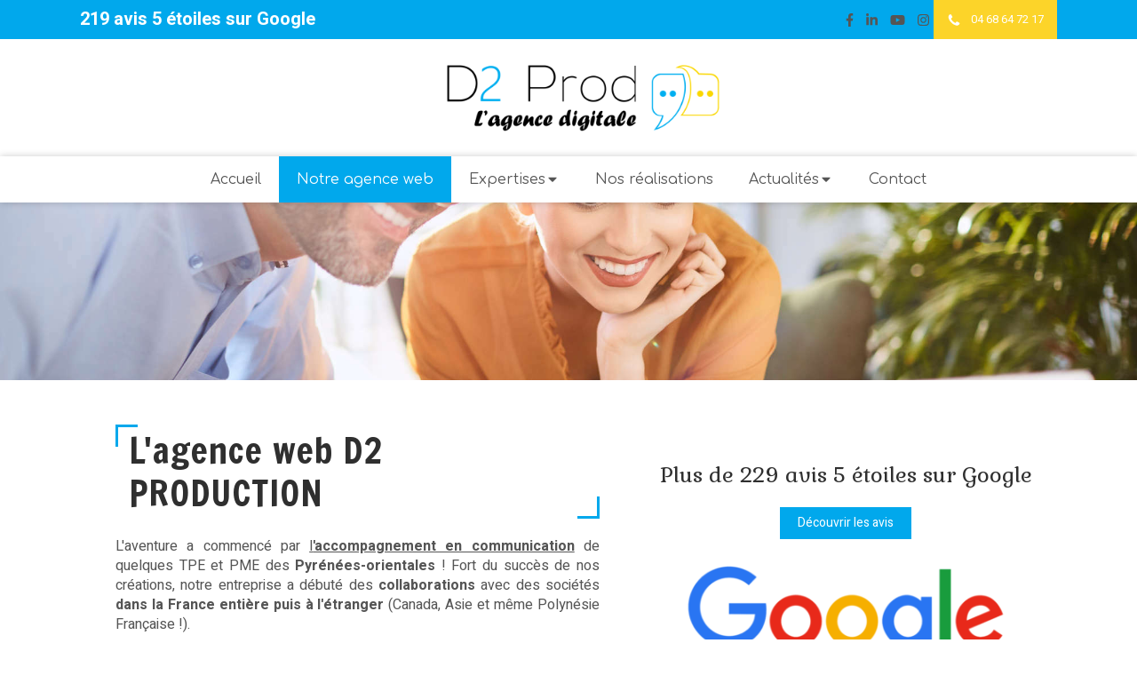

--- FILE ---
content_type: text/html; charset=utf-8
request_url: https://www.agence-d2prod.fr/agence-d2-perpignan
body_size: 24265
content:
<!DOCTYPE html>
<html lang="fr-FR">
  <head>
    <meta charset="utf-8">
    <meta http-equiv="X-UA-Compatible" content="IE=edge">
    <meta name="viewport" content="width=device-width, initial-scale=1.0, user-scalable=yes">

      <base href="//www.agence-d2prod.fr">

        <meta name="robots" content="index,follow">

        <link rel="canonical" href="https://www.agence-d2prod.fr/agence-d2-perpignan"/>


      <link rel="shortcut icon" type="image/x-icon" href="https://files.sbcdnsb.com/images/sMtJVC4USJfj5dHPWkwrsw/favicon/1704880710/bulles_solo-01.png" />

    <title>Notre agence - D2 production communication et web à Perpignan</title>
    <meta property="og:type" content="website">
    <meta property="og:url" content="https://www.agence-d2prod.fr/agence-d2-perpignan">
    <meta property="og:title" content="Notre agence - D2 production communication et web à Perpignan">
    <meta property="twitter:card" content="summary">
    <meta property="twitter:title" content="Notre agence - D2 production communication et web à Perpignan">
    <meta name="description" content="Vous souhaitez contacter notre agence de communication ? D2prod et son équipe vous écoute pour vos besoins web, graphisme ou réseaux sociaux à Perpignan.">
    <meta property="og:description" content="Vous souhaitez contacter notre agence de communication ? D2prod et son équipe vous écoute pour vos besoins web, graphisme ou réseaux sociaux à Perpignan.">
    <meta property="twitter:description" content="Vous souhaitez contacter notre agence de communication ? D2prod et son équipe vous écoute pour vos besoins web, graphisme ou réseaux sociaux à Perpignan.">

    


          
      <link rel="preload" href="https://files.sbcdnsb.com/images/sMtJVC4USJfj5dHPWkwrsw/content/1574279589/781256/1000/proxy-523f3bb38ff2b8207ccf71dcb2ac708c-og20190522-841167-yj5rob.jpeg" as="image" media="(max-width: 992px)"><link rel="preload" href="https://files.sbcdnsb.com/images/sMtJVC4USJfj5dHPWkwrsw/content/1574279589/781256/1200/proxy-523f3bb38ff2b8207ccf71dcb2ac708c-og20190522-841167-yj5rob.jpeg" as="image" media="(max-width: 1199px)"><link rel="preload" href="https://files.sbcdnsb.com/images/sMtJVC4USJfj5dHPWkwrsw/content/1574279589/781256/2000/proxy-523f3bb38ff2b8207ccf71dcb2ac708c-og20190522-841167-yj5rob.jpeg" as="image" media="(min-width: 1200px)">      
      <link rel="preload" href="https://files.sbcdnsb.com/images/sMtJVC4USJfj5dHPWkwrsw/content/1574279589/781256/1000/proxy-523f3bb38ff2b8207ccf71dcb2ac708c-og20190522-841167-yj5rob.jpeg" as="image" media="(max-width: 992px)"><link rel="preload" href="https://files.sbcdnsb.com/images/sMtJVC4USJfj5dHPWkwrsw/content/1574279589/781256/1200/proxy-523f3bb38ff2b8207ccf71dcb2ac708c-og20190522-841167-yj5rob.jpeg" as="image" media="(max-width: 1199px)"><link rel="preload" href="https://files.sbcdnsb.com/images/sMtJVC4USJfj5dHPWkwrsw/content/1574279589/781256/2000/proxy-523f3bb38ff2b8207ccf71dcb2ac708c-og20190522-841167-yj5rob.jpeg" as="image" media="(min-width: 1200px)">

    <link rel="stylesheet" href="https://assets.sbcdnsb.com/assets/application-e9a15786.css" media="all" />
    <link rel="stylesheet" href="https://assets.sbcdnsb.com/assets/app_visitor-edb3d28a.css" media="all" />
    

      <link rel="stylesheet" href="https://assets.sbcdnsb.com/assets/tool/visitor/elements/manifests/form-7d3b3382.css" media="all" /><link rel="stylesheet" href="https://assets.sbcdnsb.com/assets/tool/visitor/elements/manifests/hover_container-d8b517be.css" media="all" /><link rel="stylesheet" href="https://assets.sbcdnsb.com/assets/tool/visitor/elements/manifests/content_box-206ea9da.css" media="all" />

    <link rel="stylesheet" href="https://assets.sbcdnsb.com/assets/themes/desktop/3/css/visitor-c4e636e0.css" media="all" />
    <link rel="stylesheet" href="https://assets.sbcdnsb.com/assets/themes/mobile/0/css/visitor-7e19ac25.css" media="only screen and (max-width: 992px)" />

      <link rel="stylesheet" media="all" href="/site/sMtJVC4USJfj5dHPWkwrsw/styles/1768320528/dynamic-styles.css">

      <link rel="stylesheet" media="all" href="/styles/pages/362461/1761845194/containers-specific-styles.css">


    <meta name="csrf-param" content="authenticity_token" />
<meta name="csrf-token" content="LUOljMQj6KqXmyTkERR3LJrhW7uq4I07SU2EFDvj3TApUArt7CPYHNrReevsHDaK6eXWFjm91y7kMBCyHtzOQA" />

      <script>
        var _paq = window._paq = window._paq || [];
        _paq.push(["trackPageView"]);
        (function() {
          var u="//mtm.sbcdnsb.com/";
          _paq.push(["setTrackerUrl", u+"matomo.php"]);
          _paq.push(["setSiteId", "1316"]);
          var d=document, g=d.createElement("script"), s=d.getElementsByTagName("script")[0];
          g.type="text/javascript"; g.async=true; g.src=u+"matomo.js"; s.parentNode.insertBefore(g,s);
        })();
      </script>

      <script>
        void 0 === window._axcb && (window._axcb = []);
        window._axcb.push(function(axeptio) {
          axeptio.on("cookies:complete", function(choices) {
              if(choices.google_analytics) {
                (function(i,s,o,g,r,a,m){i["GoogleAnalyticsObject"]=r;i[r]=i[r]||function(){
                (i[r].q=i[r].q||[]).push(arguments)},i[r].l=1*new Date();a=s.createElement(o),
                m=s.getElementsByTagName(o)[0];a.async=1;a.src=g;m.parentNode.insertBefore(a,m)
                })(window,document,"script","//www.google-analytics.com/analytics.js","ga");

                  ga("create", "UA-119250177-27", {"cookieExpires": 31536000,"cookieUpdate": "false"});

                ga("send", "pageview");
              }
          });
        });
      </script>

    <script async src="https://www.googletagmanager.com/gtag/js?id=UA-91438247-2"></script>
<script>
  window.dataLayer = window.dataLayer || [];
  function gtag(){dataLayer.push(arguments);}
  gtag('js', new Date());

  gtag('config', 'UA-91438247-2');
</script>


    

    

    <script>window.Deferred=function(){var e=[],i=function(){if(window.jQuery&&window.jQuery.ui)for(;e.length;)e.shift()(window.jQuery);else window.setTimeout(i,250)};return i(),{execute:function(i){window.jQuery&&window.jQuery.ui?i(window.jQuery):e.push(i)}}}();</script>

      <script type="application/ld+json">
        {"@context":"https://schema.org","@type":"WebSite","name":"D2 production","url":"https://www.agence-d2prod.fr/agence-d2-perpignan"}
      </script>

      <script type="application/ld+json">
        {"@context":"https://schema.org","@type":"LocalBusiness","@id":"https://schema.org/LocalBusiness/sIIqNNy8Dq","name":"Agence D2 Production","legalName":"D2 production","url":"https://www.agence-d2prod.fr","sameAs":["https://www.facebook.com/D2prodagence","https://www.linkedin.com/company/agence-d2-prod/","https://www.linkedin.com/company/agence-d2-prod/","https://www.youtube.com/watch?v=EYJxFLzLDng\u0026list=PLMOBoJoWjmMOvKWrE4c_E9wJPmNRMsNzS\u0026ab_channel=DonovanDurant"],"address":{"@type":"PostalAddress","@id":"https://schema.org/address/sIIqNNy8Dq","addressCountry":"France","addressLocality":"Perpignan","postalCode":"66000","streetAddress":"agence d2 prod 17 rue Valentin Magnan, Rdpt des Baléares  "},"telephone":"+33468647217","image":"https://files.sbcdnsb.com/images/sMtJVC4USJfj5dHPWkwrsw/businesses/1744604685/logo_HD_VFF-01.png","logo":{"@type":"ImageObject","url":"https://files.sbcdnsb.com/images/sMtJVC4USJfj5dHPWkwrsw/businesses/1744604685/logo_HD_VFF-01.png","inLanguage":"fr-FR","datePublished":"2021-04-14","contentSize":22185,"width":"600.0","height":"338.0"}}
      </script>


  </head>
  <body class="view-visitor theme_wide menu_static has_header1 has_header2 has_header2_simple has_no_aside has_footer lazyload has_top_bar top_bar_size_normal ">
        <script>
          function loadAdwordsConversionAsyncScript() {
            var el = document.createElement("script");
            el.setAttribute("type", "text/javascript");
            el.setAttribute("src", "//www.googleadservices.com/pagead/conversion_async.js");
            document.body.append(el);
          }

          void 0 === window._axcb && (window._axcb = []);
          window._axcb.push(function(axeptio) {
            axeptio.on("cookies:complete", function(choices) {
              if(choices.google_remarketing) {
                loadAdwordsConversionAsyncScript();
              }
            });
          });
        </script>

    <div id="body-container">
      
      
      
      
<div id="mobile-wrapper" class="sb-hidden-md sb-hidden-lg">
    <div class="sb-bloc container-light"><div id="top-bar-mobile" class=" with-bg-color background-color-before-c-1">
  <style>
    #top-bar-mobile.with-bg-color:before {
      opacity: 1.0;
    }
  </style>
  <div id="top-bar-mobile-inner" class="items-count-3">
    <div class="top-bar-items">
          <div id="mobile-top-bar-item-232708" class="top-bar-item top-bar-item-social right no-margin">
<div class="element element-social-links-group">
  <div class="link-buttons-skin-basic color-type-default">
    <a class="element-social-item element-social-facebook basic sb-vi-tooltip sb-vi-tooltip-bottom" title="Facebook" target="_blank" rel="me noopener" href="https://www.facebook.com/D2prodagence"><i><svg xmlns="http://www.w3.org/2000/svg" height="1em" viewBox="0 0 320 512"><path d="M279.14 288l14.22-92.66h-88.91v-60.13c0-25.35 12.42-50.06 52.24-50.06h40.42V6.26S260.43 0 225.36 0c-73.22 0-121.08 44.38-121.08 124.72v70.62H22.89V288h81.39v224h100.17V288z"/></svg></i></a>
    
    
    
    
    
    
    
    <a class="element-social-item element-social-linkedin basic sb-vi-tooltip sb-vi-tooltip-bottom" title="LinkedIn" target="_blank" rel="me noopener" href="https://www.linkedin.com/company/agence-d2-prod/"><i><svg xmlns="http://www.w3.org/2000/svg" height="1em" viewBox="0 0 448 512"><path d="M100.28 448H7.4V148.9h92.88zM53.79 108.1C24.09 108.1 0 83.5 0 53.8a53.79 53.79 0 0 1 107.58 0c0 29.7-24.1 54.3-53.79 54.3zM447.9 448h-92.68V302.4c0-34.7-.7-79.2-48.29-79.2-48.29 0-55.69 37.7-55.69 76.7V448h-92.78V148.9h89.08v40.8h1.3c12.4-23.5 42.69-48.3 87.88-48.3 94 0 111.28 61.9 111.28 142.3V448z"/></svg></i></a>
    
    <a class="element-social-item element-social-youtube basic sb-vi-tooltip sb-vi-tooltip-bottom" title="Youtube" target="_blank" rel="me noopener" href="https://www.youtube.com/watch?v=EYJxFLzLDng&amp;list=PLMOBoJoWjmMOvKWrE4c_E9wJPmNRMsNzS&amp;ab_channel=DonovanDurant"><i><svg xmlns="http://www.w3.org/2000/svg" height="1em" viewBox="0 0 576 512"><path d="M549.655 124.083c-6.281-23.65-24.787-42.276-48.284-48.597C458.781 64 288 64 288 64S117.22 64 74.629 75.486c-23.497 6.322-42.003 24.947-48.284 48.597-11.412 42.867-11.412 132.305-11.412 132.305s0 89.438 11.412 132.305c6.281 23.65 24.787 41.5 48.284 47.821C117.22 448 288 448 288 448s170.78 0 213.371-11.486c23.497-6.321 42.003-24.171 48.284-47.821 11.412-42.867 11.412-132.305 11.412-132.305s0-89.438-11.412-132.305zm-317.51 213.508V175.185l142.739 81.205-142.739 81.201z"/></svg></i></a>
    
    <a class="element-social-item element-social-instagram basic sb-vi-tooltip sb-vi-tooltip-bottom" title="Instagram" target="_blank" rel="me noopener" href="https://www.linkedin.com/company/agence-d2-prod/"><i><svg xmlns="http://www.w3.org/2000/svg" height="1em" viewBox="0 0 448 512"><path d="M224.1 141c-63.6 0-114.9 51.3-114.9 114.9s51.3 114.9 114.9 114.9S339 319.5 339 255.9 287.7 141 224.1 141zm0 189.6c-41.1 0-74.7-33.5-74.7-74.7s33.5-74.7 74.7-74.7 74.7 33.5 74.7 74.7-33.6 74.7-74.7 74.7zm146.4-194.3c0 14.9-12 26.8-26.8 26.8-14.9 0-26.8-12-26.8-26.8s12-26.8 26.8-26.8 26.8 12 26.8 26.8zm76.1 27.2c-1.7-35.9-9.9-67.7-36.2-93.9-26.2-26.2-58-34.4-93.9-36.2-37-2.1-147.9-2.1-184.9 0-35.8 1.7-67.6 9.9-93.9 36.1s-34.4 58-36.2 93.9c-2.1 37-2.1 147.9 0 184.9 1.7 35.9 9.9 67.7 36.2 93.9s58 34.4 93.9 36.2c37 2.1 147.9 2.1 184.9 0 35.9-1.7 67.7-9.9 93.9-36.2 26.2-26.2 34.4-58 36.2-93.9 2.1-37 2.1-147.8 0-184.8zM398.8 388c-7.8 19.6-22.9 34.7-42.6 42.6-29.5 11.7-99.5 9-132.1 9s-102.7 2.6-132.1-9c-19.6-7.8-34.7-22.9-42.6-42.6-11.7-29.5-9-99.5-9-132.1s-2.6-102.7 9-132.1c7.8-19.6 22.9-34.7 42.6-42.6 29.5-11.7 99.5-9 132.1-9s102.7-2.6 132.1 9c19.6 7.8 34.7 22.9 42.6 42.6 11.7 29.5 9 99.5 9 132.1s2.7 102.7-9 132.1z"/></svg></i></a>
    
    
    
    
    
    
    
    
    
    
  </div>
</div>
</div>
          <div id="mobile-top-bar-item-232710" class="top-bar-item top-bar-item-link right clickable-zone">
<div class="element element-link " style="background-color: #FCD429;">


    <a title="" class="content-link" href="tel:0468647217">

        <span style="">
          <span class="svg-container"><svg class=" fa-lg" xmlns="http://www.w3.org/2000/svg" viewBox="0 0 1792 1792"><path d="M1600 1240q0 27-10 70.5t-21 68.5q-21 50-122 106-94 51-186 51-27 0-53-3.5t-57.5-12.5-47-14.5-55.5-20.5-49-18q-98-35-175-83-127-79-264-216t-216-264q-48-77-83-175-3-9-18-49t-20.5-55.5-14.5-47-12.5-57.5-3.5-53q0-92 51-186 56-101 106-122 25-11 68.5-21t70.5-10q14 0 21 3 18 6 53 76 11 19 30 54t35 63.5 31 53.5q3 4 17.5 25t21.5 35.5 7 28.5q0 20-28.5 50t-62 55-62 53-28.5 46q0 9 5 22.5t8.5 20.5 14 24 11.5 19q76 137 174 235t235 174q2 1 19 11.5t24 14 20.5 8.5 22.5 5q18 0 46-28.5t53-62 55-62 50-28.5q14 0 28.5 7t35.5 21.5 25 17.5q25 15 53.5 31t63.5 35 54 30q70 35 76 53 3 7 3 21z" /></svg></span>
        </span>

      <span>
        <span class="inner-text">04 68 64 72 17</span>
      </span>


</a>

</div>
</div>
          <div id="mobile-top-bar-item-295838" class="top-bar-item top-bar-item-text left"><p><span style="font-size:20px"><span style="color:#ffffff"><strong>219&nbsp;avis 5 &eacute;toiles sur Google</strong></span></span></p>
</div>
    </div>
  </div>  
</div></div>
  <div class="sb-bloc">
    <div id="container_9080233_inner" class="sb-bloc-inner container_9080233_inner">
      
      <div class="header-mobile sb-row">
        <button class="menu-mobile-button menu-mobile-button-open"><span class="svg-container"><svg xmlns="http://www.w3.org/2000/svg" viewBox="0 0 1792 1792"><path d="M1664 1344v128q0 26-19 45t-45 19h-1408q-26 0-45-19t-19-45v-128q0-26 19-45t45-19h1408q26 0 45 19t19 45zm0-512v128q0 26-19 45t-45 19h-1408q-26 0-45-19t-19-45v-128q0-26 19-45t45-19h1408q26 0 45 19t19 45zm0-512v128q0 26-19 45t-45 19h-1408q-26 0-45-19t-19-45v-128q0-26 19-45t45-19h1408q26 0 45 19t19 45z" /></svg></span></button>
        <div class="header-mobile-logo pull-left">
          <div id="container_9080232" class="sb-bloc sb-bloc-level-3 header1-logo bloc-element-image  " style="padding: 10px 10px 10px 10px;"><div id="container_9080232_inner" style="" class="sb-bloc-inner container_9080232_inner"><div id="element-image-170506" class="element element-image sb-vi-text-center" data-id="170506">

  <div class="element-image-container redirect_with_no_text" style="">


      <a title="D2prod - Agence web, réseaux sociaux et communication à Perpignan 66" href="/">
        
<script type="application/ld+json">{"@context":"https://schema.org","@type":"ImageObject","url":"https://files.sbcdnsb.com/images/sMtJVC4USJfj5dHPWkwrsw/content/1623689719/555164/agence-web-communication-perpignan-66-reseaux-sociaux-site-internet-graphiste.png","name":"agence-web-communication-perpignan-66-reseaux-sociaux-site-internet-graphiste.png","datePublished":"2018-08-07","width":"1742","height":"427","caption":"agence-web-communication-perpignan-66-reseaux-sociaux-site-internet-graphiste","inLanguage":"fr-FR"}</script>

  <img width="1742" height="427" class="sb-vi-img-responsive img-query" alt="agence-web-communication-perpignan-66-reseaux-sociaux-site-internet-graphiste" src="data:image/svg+xml,%3Csvg%20xmlns=&#39;http://www.w3.org/2000/svg&#39;%20viewBox=&#39;0%200%201742%20427&#39;%3E%3C/svg%3E" data-src="https://files.sbcdnsb.com/images/sMtJVC4USJfj5dHPWkwrsw/content/1623689719/555164/100/agence-web-communication-perpignan-66-reseaux-sociaux-site-internet-graphiste.png" data-srcset="https://files.sbcdnsb.com/images/sMtJVC4USJfj5dHPWkwrsw/content/1623689719/555164/100/agence-web-communication-perpignan-66-reseaux-sociaux-site-internet-graphiste.png 100w, https://files.sbcdnsb.com/images/sMtJVC4USJfj5dHPWkwrsw/content/1623689719/555164/200/agence-web-communication-perpignan-66-reseaux-sociaux-site-internet-graphiste.png 200w, https://files.sbcdnsb.com/images/sMtJVC4USJfj5dHPWkwrsw/content/1623689719/555164/400/agence-web-communication-perpignan-66-reseaux-sociaux-site-internet-graphiste.png 400w, https://files.sbcdnsb.com/images/sMtJVC4USJfj5dHPWkwrsw/content/1623689719/555164/600/agence-web-communication-perpignan-66-reseaux-sociaux-site-internet-graphiste.png 600w, https://files.sbcdnsb.com/images/sMtJVC4USJfj5dHPWkwrsw/content/1623689719/555164/800/agence-web-communication-perpignan-66-reseaux-sociaux-site-internet-graphiste.png 800w, https://files.sbcdnsb.com/images/sMtJVC4USJfj5dHPWkwrsw/content/1623689719/555164/1000/agence-web-communication-perpignan-66-reseaux-sociaux-site-internet-graphiste.png 1000w, https://files.sbcdnsb.com/images/sMtJVC4USJfj5dHPWkwrsw/content/1623689719/555164/1200/agence-web-communication-perpignan-66-reseaux-sociaux-site-internet-graphiste.png 1200w, https://files.sbcdnsb.com/images/sMtJVC4USJfj5dHPWkwrsw/content/1623689719/555164/1600/agence-web-communication-perpignan-66-reseaux-sociaux-site-internet-graphiste.png 1600w, https://files.sbcdnsb.com/images/sMtJVC4USJfj5dHPWkwrsw/content/1623689719/555164/2000/agence-web-communication-perpignan-66-reseaux-sociaux-site-internet-graphiste.png 2000w" data-sizes="100px" />


</a>

  </div>
</div></div></div>
        </div>
        <div class="clearfix"></div>
        <div class="header-mobile-phone element-link">
        <a class="sb-vi-btn skin_2 sb-vi-btn-lg sb-vi-btn-block" href="tel:0468647217">
          <span><i class="fa fa-phone fa-fw"></i> Appeler</span>
</a>        </div>
      </div>
      <div class="menu-mobile">
        <button class="menu-mobile-button menu-mobile-button-close animated slideInRight" aria-label="mobile-menu-button"><span class="svg-container"><svg xmlns="http://www.w3.org/2000/svg" viewBox="0 0 1792 1792"><path d="M1490 1322q0 40-28 68l-136 136q-28 28-68 28t-68-28l-294-294-294 294q-28 28-68 28t-68-28l-136-136q-28-28-28-68t28-68l294-294-294-294q-28-28-28-68t28-68l136-136q28-28 68-28t68 28l294 294 294-294q28-28 68-28t68 28l136 136q28 28 28 68t-28 68l-294 294 294 294q28 28 28 68z" /></svg></span></button>
        <ul class="mobile-menu-tabs">

    <li class="menu-mobile-element  ">


        <a class="menu-tab-element content-link" href="/">
          
          <span class="tab-content">Accueil</span>
</a>


    </li>


    <li class="menu-mobile-element  selected">


        <a class="menu-tab-element content-link content-link-anchor" href="/agence-d2-perpignan#body-container">
          
          <span class="tab-content">Notre agence web</span>
</a>


    </li>


    <li class="menu-mobile-element menu-mobile-element-with-subfolder ">

        <div class="menu-tab-element element element-folder">
          <button class="folder-label-opener">
            <span class="open-icon"><svg version="1.1" xmlns="http://www.w3.org/2000/svg" xmlns:xlink="http://www.w3.org/1999/xlink" x="0px" y="0px"
	 viewBox="0 0 500 500" style="enable-background:new 0 0 500 500;" xml:space="preserve">
      <style type="text/css">.st0{fill:none;stroke:#000000;stroke-width:30;stroke-miterlimit:10;}</style>
      <g><line class="st0" x1="-1" y1="249.5" x2="500" y2="249.5"/></g>
      <g><line class="st0" x1="249.5" y1="0" x2="249.5" y2="499"/></g>
    </svg></span>
            <span class="close-icon" style="display: none;"><svg version="1.1" xmlns="http://www.w3.org/2000/svg" xmlns:xlink="http://www.w3.org/1999/xlink" x="0px" y="0px"
	 viewBox="0 0 500 500" style="enable-background:new 0 0 500 500;" xml:space="preserve">
      <style type="text/css">.st0{fill:none;stroke:#000000;stroke-width:30;stroke-miterlimit:10;}</style>
      <g><line class="st0" x1="-1" y1="249.5" x2="500" y2="249.5"/></g>
    </svg></span>
          </button>

          
          <span class="tab-content">Expertises</span>
        </div>

        <ul class="mobile-menu-tabs">

    <li class="menu-mobile-element  ">


        <a class="menu-tab-element content-link" href="/graphisme-design-perpignan">
          
          <span class="tab-content">Graphisme &amp; design</span>
</a>


    </li>


    <li class="menu-mobile-element  ">


        <a class="menu-tab-element content-link" href="/site-internet-perpignan">
          
          <span class="tab-content">Site internet</span>
</a>


    </li>


    <li class="menu-mobile-element  ">


        <a class="menu-tab-element content-link" href="/reseaux-sociaux-perpignan">
          
          <span class="tab-content">Réseaux sociaux</span>
</a>


    </li>


    <li class="menu-mobile-element  ">


        <a class="menu-tab-element content-link" target="_blank" rel="noopener" href="https://www.francedrone.fr/">
          
          <span class="tab-content">Photo &amp; Vidéo Drone</span>
</a>


    </li>

</ul>


    </li>


    <li class="menu-mobile-element  ">


        <a class="menu-tab-element content-link" href="/nos-realisations-perpignan">
          
          <span class="tab-content">Nos réalisations</span>
</a>


    </li>


    <li class="menu-mobile-element menu-mobile-element-with-subfolder ">

        <div class="menu-tab-element element element-folder">
          <button class="folder-label-opener">
            <span class="open-icon"><svg version="1.1" xmlns="http://www.w3.org/2000/svg" xmlns:xlink="http://www.w3.org/1999/xlink" x="0px" y="0px"
	 viewBox="0 0 500 500" style="enable-background:new 0 0 500 500;" xml:space="preserve">
      <style type="text/css">.st0{fill:none;stroke:#000000;stroke-width:30;stroke-miterlimit:10;}</style>
      <g><line class="st0" x1="-1" y1="249.5" x2="500" y2="249.5"/></g>
      <g><line class="st0" x1="249.5" y1="0" x2="249.5" y2="499"/></g>
    </svg></span>
            <span class="close-icon" style="display: none;"><svg version="1.1" xmlns="http://www.w3.org/2000/svg" xmlns:xlink="http://www.w3.org/1999/xlink" x="0px" y="0px"
	 viewBox="0 0 500 500" style="enable-background:new 0 0 500 500;" xml:space="preserve">
      <style type="text/css">.st0{fill:none;stroke:#000000;stroke-width:30;stroke-miterlimit:10;}</style>
      <g><line class="st0" x1="-1" y1="249.5" x2="500" y2="249.5"/></g>
    </svg></span>
          </button>

          
          <span class="tab-content">Actualités</span>
        </div>

        <ul class="mobile-menu-tabs">

    <li class="menu-mobile-element  ">


        <a class="menu-tab-element content-link" href="/blog">
          
          <span class="tab-content">Blog</span>
</a>


    </li>


    <li class="menu-mobile-element  ">


        <a class="menu-tab-element content-link" href="/presse-media">
          
          <span class="tab-content">Presse / Media</span>
</a>


    </li>

</ul>


    </li>


    <li class="menu-mobile-element  ">


        <a class="menu-tab-element content-link" href="/contact-perpignan">
          
          <span class="tab-content">Contact</span>
</a>


    </li>

</ul>

      </div>
</div>  </div>
</div>


<div class="sb-container-fluid" id="body-container-inner">
  

<div class="container-light" id="top-bar">  <div id="top-bar-inner" class="clearfix with-bg-color normal-size background-color-before-c-1">
    <style>
      #top-bar-inner.with-bg-color:before {
        opacity: 1.0;
      }
    </style>
    <div id="top-bar-inner-content">
      <div class="top-bar-items">
            <div id="top-bar-item-295838" class="top-bar-item top-bar-item-text left"><p><span style="font-size:20px"><span style="color:#ffffff"><strong>219&nbsp;avis 5 &eacute;toiles sur Google</strong></span></span></p>
</div>
            <div id="top-bar-item-232710" class="top-bar-item top-bar-item-link right clickable-zone">
<div class="element element-link " style="background-color: #FCD429;">


    <a title="" class="content-link" href="tel:0468647217">

        <span style="">
          <span class="svg-container"><svg class=" fa-lg" xmlns="http://www.w3.org/2000/svg" viewBox="0 0 1792 1792"><path d="M1600 1240q0 27-10 70.5t-21 68.5q-21 50-122 106-94 51-186 51-27 0-53-3.5t-57.5-12.5-47-14.5-55.5-20.5-49-18q-98-35-175-83-127-79-264-216t-216-264q-48-77-83-175-3-9-18-49t-20.5-55.5-14.5-47-12.5-57.5-3.5-53q0-92 51-186 56-101 106-122 25-11 68.5-21t70.5-10q14 0 21 3 18 6 53 76 11 19 30 54t35 63.5 31 53.5q3 4 17.5 25t21.5 35.5 7 28.5q0 20-28.5 50t-62 55-62 53-28.5 46q0 9 5 22.5t8.5 20.5 14 24 11.5 19q76 137 174 235t235 174q2 1 19 11.5t24 14 20.5 8.5 22.5 5q18 0 46-28.5t53-62 55-62 50-28.5q14 0 28.5 7t35.5 21.5 25 17.5q25 15 53.5 31t63.5 35 54 30q70 35 76 53 3 7 3 21z" /></svg></span>
        </span>

      <span>
        <span class="inner-text">04 68 64 72 17</span>
      </span>


</a>

</div>
</div>
            <div id="top-bar-item-232708" class="top-bar-item top-bar-item-social right no-margin">
<div class="element element-social-links-group">
  <div class="link-buttons-skin-basic color-type-default">
    <a class="element-social-item element-social-facebook basic sb-vi-tooltip sb-vi-tooltip-bottom" title="Facebook" target="_blank" rel="me noopener" href="https://www.facebook.com/D2prodagence"><i><svg xmlns="http://www.w3.org/2000/svg" height="1em" viewBox="0 0 320 512"><path d="M279.14 288l14.22-92.66h-88.91v-60.13c0-25.35 12.42-50.06 52.24-50.06h40.42V6.26S260.43 0 225.36 0c-73.22 0-121.08 44.38-121.08 124.72v70.62H22.89V288h81.39v224h100.17V288z"/></svg></i></a>
    
    
    
    
    
    
    
    <a class="element-social-item element-social-linkedin basic sb-vi-tooltip sb-vi-tooltip-bottom" title="LinkedIn" target="_blank" rel="me noopener" href="https://www.linkedin.com/company/agence-d2-prod/"><i><svg xmlns="http://www.w3.org/2000/svg" height="1em" viewBox="0 0 448 512"><path d="M100.28 448H7.4V148.9h92.88zM53.79 108.1C24.09 108.1 0 83.5 0 53.8a53.79 53.79 0 0 1 107.58 0c0 29.7-24.1 54.3-53.79 54.3zM447.9 448h-92.68V302.4c0-34.7-.7-79.2-48.29-79.2-48.29 0-55.69 37.7-55.69 76.7V448h-92.78V148.9h89.08v40.8h1.3c12.4-23.5 42.69-48.3 87.88-48.3 94 0 111.28 61.9 111.28 142.3V448z"/></svg></i></a>
    
    <a class="element-social-item element-social-youtube basic sb-vi-tooltip sb-vi-tooltip-bottom" title="Youtube" target="_blank" rel="me noopener" href="https://www.youtube.com/watch?v=EYJxFLzLDng&amp;list=PLMOBoJoWjmMOvKWrE4c_E9wJPmNRMsNzS&amp;ab_channel=DonovanDurant"><i><svg xmlns="http://www.w3.org/2000/svg" height="1em" viewBox="0 0 576 512"><path d="M549.655 124.083c-6.281-23.65-24.787-42.276-48.284-48.597C458.781 64 288 64 288 64S117.22 64 74.629 75.486c-23.497 6.322-42.003 24.947-48.284 48.597-11.412 42.867-11.412 132.305-11.412 132.305s0 89.438 11.412 132.305c6.281 23.65 24.787 41.5 48.284 47.821C117.22 448 288 448 288 448s170.78 0 213.371-11.486c23.497-6.321 42.003-24.171 48.284-47.821 11.412-42.867 11.412-132.305 11.412-132.305s0-89.438-11.412-132.305zm-317.51 213.508V175.185l142.739 81.205-142.739 81.201z"/></svg></i></a>
    
    <a class="element-social-item element-social-instagram basic sb-vi-tooltip sb-vi-tooltip-bottom" title="Instagram" target="_blank" rel="me noopener" href="https://www.linkedin.com/company/agence-d2-prod/"><i><svg xmlns="http://www.w3.org/2000/svg" height="1em" viewBox="0 0 448 512"><path d="M224.1 141c-63.6 0-114.9 51.3-114.9 114.9s51.3 114.9 114.9 114.9S339 319.5 339 255.9 287.7 141 224.1 141zm0 189.6c-41.1 0-74.7-33.5-74.7-74.7s33.5-74.7 74.7-74.7 74.7 33.5 74.7 74.7-33.6 74.7-74.7 74.7zm146.4-194.3c0 14.9-12 26.8-26.8 26.8-14.9 0-26.8-12-26.8-26.8s12-26.8 26.8-26.8 26.8 12 26.8 26.8zm76.1 27.2c-1.7-35.9-9.9-67.7-36.2-93.9-26.2-26.2-58-34.4-93.9-36.2-37-2.1-147.9-2.1-184.9 0-35.8 1.7-67.6 9.9-93.9 36.1s-34.4 58-36.2 93.9c-2.1 37-2.1 147.9 0 184.9 1.7 35.9 9.9 67.7 36.2 93.9s58 34.4 93.9 36.2c37 2.1 147.9 2.1 184.9 0 35.9-1.7 67.7-9.9 93.9-36.2 26.2-26.2 34.4-58 36.2-93.9 2.1-37 2.1-147.8 0-184.8zM398.8 388c-7.8 19.6-22.9 34.7-42.6 42.6-29.5 11.7-99.5 9-132.1 9s-102.7 2.6-132.1-9c-19.6-7.8-34.7-22.9-42.6-42.6-11.7-29.5-9-99.5-9-132.1s-2.6-102.7 9-132.1c7.8-19.6 22.9-34.7 42.6-42.6 29.5-11.7 99.5-9 132.1-9s102.7-2.6 132.1 9c19.6 7.8 34.7 22.9 42.6 42.6 11.7 29.5 9 99.5 9 132.1s2.7 102.7-9 132.1z"/></svg></i></a>
    
    
    
    
    
    
    
    
    
    
  </div>
</div>
</div>
      </div>
    </div>
  </div>
</div><div class="container-light" id="header1"><div class="sb-row sb-hidden-xs sb-hidden-sm"><div class="sb-col sb-col-sm"><div id="container_9080233" class="sb-bloc sb-bloc-level-3 resizable-y bloc-element-absolute-container mobile-adapt-height-to-content  " style="height: 130px;"><div id="container_9080233_inner" style="" class="sb-bloc-inner container_9080233_inner"><div class="element element-absolute-container"><div class="tree-container"><div id="container_9080232" class="sb-bloc sb-bloc-level-3 sb-bloc-position-absolute header1-logo bloc-element-image  " style="--element-animated-columns-flex-basis:30.7273%;width: 30.7273%;top: 11.0457%;left: 36.0%;"><div id="container_9080232_inner" style="margin: 10px 10px 10px 10px;" class="sb-bloc-inner container_9080232_inner"><div id="element-image-170506" class="element element-image sb-vi-text-center" data-id="170506">

  <div class="element-image-container redirect_with_no_text" style="">


      <a title="D2prod - Agence web, réseaux sociaux et communication à Perpignan 66" href="/">
        
<script type="application/ld+json">{"@context":"https://schema.org","@type":"ImageObject","url":"https://files.sbcdnsb.com/images/sMtJVC4USJfj5dHPWkwrsw/content/1623689719/555164/agence-web-communication-perpignan-66-reseaux-sociaux-site-internet-graphiste.png","name":"agence-web-communication-perpignan-66-reseaux-sociaux-site-internet-graphiste.png","datePublished":"2018-08-07","width":"1742","height":"427","caption":"agence-web-communication-perpignan-66-reseaux-sociaux-site-internet-graphiste","inLanguage":"fr-FR"}</script>

  <img srcset="https://files.sbcdnsb.com/images/sMtJVC4USJfj5dHPWkwrsw/content/1623689719/555164/100/agence-web-communication-perpignan-66-reseaux-sociaux-site-internet-graphiste.png 100w, https://files.sbcdnsb.com/images/sMtJVC4USJfj5dHPWkwrsw/content/1623689719/555164/200/agence-web-communication-perpignan-66-reseaux-sociaux-site-internet-graphiste.png 200w, https://files.sbcdnsb.com/images/sMtJVC4USJfj5dHPWkwrsw/content/1623689719/555164/400/agence-web-communication-perpignan-66-reseaux-sociaux-site-internet-graphiste.png 400w, https://files.sbcdnsb.com/images/sMtJVC4USJfj5dHPWkwrsw/content/1623689719/555164/600/agence-web-communication-perpignan-66-reseaux-sociaux-site-internet-graphiste.png 600w, https://files.sbcdnsb.com/images/sMtJVC4USJfj5dHPWkwrsw/content/1623689719/555164/800/agence-web-communication-perpignan-66-reseaux-sociaux-site-internet-graphiste.png 800w, https://files.sbcdnsb.com/images/sMtJVC4USJfj5dHPWkwrsw/content/1623689719/555164/1000/agence-web-communication-perpignan-66-reseaux-sociaux-site-internet-graphiste.png 1000w, https://files.sbcdnsb.com/images/sMtJVC4USJfj5dHPWkwrsw/content/1623689719/555164/1200/agence-web-communication-perpignan-66-reseaux-sociaux-site-internet-graphiste.png 1200w, https://files.sbcdnsb.com/images/sMtJVC4USJfj5dHPWkwrsw/content/1623689719/555164/1600/agence-web-communication-perpignan-66-reseaux-sociaux-site-internet-graphiste.png 1600w, https://files.sbcdnsb.com/images/sMtJVC4USJfj5dHPWkwrsw/content/1623689719/555164/2000/agence-web-communication-perpignan-66-reseaux-sociaux-site-internet-graphiste.png 2000w" width="1742" height="427" class="sb-vi-img-responsive img-query" alt="agence-web-communication-perpignan-66-reseaux-sociaux-site-internet-graphiste" src="https://files.sbcdnsb.com/images/sMtJVC4USJfj5dHPWkwrsw/content/1623689719/555164/100/agence-web-communication-perpignan-66-reseaux-sociaux-site-internet-graphiste.png" />


</a>

  </div>
</div></div></div></div></div></div></div>
</div></div></div><div class="" id="menu"><div class="sb-row sb-hidden-xs sb-hidden-sm"><div class="sb-col sb-col-sm"><div id="container_9080227" class="sb-bloc sb-bloc-level-3 bloc-element-menu  " style=""><div class="element element-menu true text-only"><div class="">
<div class="menu-level-container menu-level-0">
  <ul class="menu-tabs sb-row media-query">

        <li class="menu-tab-container sb-col">
          <div class="menu-tab">
            

              <a class="menu-tab-element  link-text link-text-dark  content-link" title="Accueil" href="/">

                <span class="tab-content" style=''>

                    <span class="title">Accueil</span>
                </span>

</a>

          </div>
        </li>

        <li class="menu-tab-container sb-col selected">
          <div class="menu-tab">
            

              <a class="menu-tab-element  link-text link-text-dark  content-link content-link-anchor" title="Notre agence web" href="/agence-d2-perpignan#body-container">

                <span class="tab-content" style=''>

                    <span class="title">Notre agence web</span>
                </span>

</a>

          </div>
        </li>

        <li class="menu-tab-container sb-col">
          <div class="menu-tab">
            
              <div class="menu-tab-element element-folder  link-text link-text-dark">
                <span class="tab-content" style="">

                    <span class="title">Expertises</span>
                </span>

                <span class="tab-arrows">
                  <span class="caret-right"><span class="svg-container"><svg xmlns="http://www.w3.org/2000/svg" viewBox="0 0 1792 1792"><path d="M1152 896q0 26-19 45l-448 448q-19 19-45 19t-45-19-19-45v-896q0-26 19-45t45-19 45 19l448 448q19 19 19 45z" /></svg></span></span>
                  <span class="caret-down"><span class="svg-container"><svg xmlns="http://www.w3.org/2000/svg" viewBox="0 0 1792 1792"><path d="M1408 704q0 26-19 45l-448 448q-19 19-45 19t-45-19l-448-448q-19-19-19-45t19-45 45-19h896q26 0 45 19t19 45z" /></svg></span></span>
                </span>
              </div>

          </div>
            
<div class="menu-level-container menu-level-1">
  <ul class="menu-tabs sb-row media-query">

        <li class="menu-tab-container sb-col">
          <div class="menu-tab">
            

              <a class="menu-tab-element  link-text link-text-dark  content-link" title="Graphisme &amp; design" href="/graphisme-design-perpignan">

                <span class="tab-content" style=''>

                    <span class="title">Graphisme &amp; design</span>
                </span>

</a>

          </div>
        </li>

        <li class="menu-tab-container sb-col">
          <div class="menu-tab">
            

              <a class="menu-tab-element  link-text link-text-dark  content-link" title="Site internet" href="/site-internet-perpignan">

                <span class="tab-content" style=''>

                    <span class="title">Site internet</span>
                </span>

</a>

          </div>
        </li>

        <li class="menu-tab-container sb-col">
          <div class="menu-tab">
            

              <a class="menu-tab-element  link-text link-text-dark  content-link" title="Réseaux sociaux" href="/reseaux-sociaux-perpignan">

                <span class="tab-content" style=''>

                    <span class="title">Réseaux sociaux</span>
                </span>

</a>

          </div>
        </li>

        <li class="menu-tab-container sb-col">
          <div class="menu-tab">
            

              <a class="menu-tab-element  link-text link-text-dark  content-link" title="Photo &amp; Vidéo Drone" target="_blank" rel="noopener" href="https://www.francedrone.fr/">

                <span class="tab-content" style=''>

                    <span class="title">Photo &amp; Vidéo Drone</span>
                </span>

</a>

          </div>
        </li>
  </ul>
</div>

        </li>

        <li class="menu-tab-container sb-col">
          <div class="menu-tab">
            

              <a class="menu-tab-element  link-text link-text-dark  content-link" title="Nos réalisations" href="/nos-realisations-perpignan">

                <span class="tab-content" style=''>

                    <span class="title">Nos réalisations</span>
                </span>

</a>

          </div>
        </li>

        <li class="menu-tab-container sb-col">
          <div class="menu-tab">
            
              <div class="menu-tab-element element-folder  link-text link-text-dark">
                <span class="tab-content" style="">

                    <span class="title">Actualités</span>
                </span>

                <span class="tab-arrows">
                  <span class="caret-right"><span class="svg-container"><svg xmlns="http://www.w3.org/2000/svg" viewBox="0 0 1792 1792"><path d="M1152 896q0 26-19 45l-448 448q-19 19-45 19t-45-19-19-45v-896q0-26 19-45t45-19 45 19l448 448q19 19 19 45z" /></svg></span></span>
                  <span class="caret-down"><span class="svg-container"><svg xmlns="http://www.w3.org/2000/svg" viewBox="0 0 1792 1792"><path d="M1408 704q0 26-19 45l-448 448q-19 19-45 19t-45-19l-448-448q-19-19-19-45t19-45 45-19h896q26 0 45 19t19 45z" /></svg></span></span>
                </span>
              </div>

          </div>
            
<div class="menu-level-container menu-level-1">
  <ul class="menu-tabs sb-row media-query">

        <li class="menu-tab-container sb-col">
          <div class="menu-tab">
            

              <a class="menu-tab-element  link-text link-text-dark  content-link" title="Blog" href="/blog">

                <span class="tab-content" style=''>

                    <span class="title">Blog</span>
                </span>

</a>

          </div>
        </li>

        <li class="menu-tab-container sb-col">
          <div class="menu-tab">
            

              <a class="menu-tab-element  link-text link-text-dark  content-link" title="Presse / Media" href="/presse-media">

                <span class="tab-content" style=''>

                    <span class="title">Presse / Media</span>
                </span>

</a>

          </div>
        </li>
  </ul>
</div>

        </li>

        <li class="menu-tab-container sb-col">
          <div class="menu-tab">
            

              <a class="menu-tab-element  link-text link-text-dark  content-link" title="Contact" href="/contact-perpignan">

                <span class="tab-content" style=''>

                    <span class="title">Contact</span>
                </span>

</a>

          </div>
        </li>
  </ul>
</div>
</div></div></div>
</div></div></div><div class="container-light" id="header2"><div id="container_12180138" class="sb-bloc sb-bloc-level-3 resizable-y bloc-element-absolute-container mobile-adapt-height-to-content  " style="height: 200px;"><div id="container_12180138_inner" style="" class="sb-bloc-inner container_12180138_inner bg-imaged"><div class="element element-absolute-container"><div class="tree-container"></div></div></div></div>
</div><div class="container-light sb-row media-query" id="center"><div class="sb-col sb-col-sm" id="center_inner_wrapper"><div class="" id="center_inner"><div class="sections-container"><section class=" section tree-container" id="section-n-5_1025673" >
<div class="sb-bloc-inner container_14855397_inner" id="container_14855397_inner" style="padding: 10px 10px 10px 10px;"><div class="subcontainers"><div class="sb-bloc sb-bloc-level-1"><div class="sb-row sb-row-custom subcontainers media-query columns-gutter-size-20"><div class="sb-bloc sb-bloc-level-2 sb-col sb-col-sm" style="--element-animated-columns-flex-basis:56.8182%;width: 56.8182%;"><div class="subcontainers"><div id="container_14943912" class="sb-bloc sb-bloc-level-3 bloc-element-static-container bloc-eligible-for-height-equalization  " style="padding: 10px 10px 10px 10px;"><div id="container_14943912_inner" style="padding: 20px 20px 20px 20px;" class="sb-bloc-inner container_14943912_inner"><div class="element element-static-container"><div class="tree-container clearfix"><div id="container_14943889" class="sb-bloc sb-bloc-level-3 bloc-element-title  " style="padding: 10px 10px 10px 10px;"><div class="element element-title theme-skin"><h2><span class="element-title-inner">L'agence web D2 PRODUCTION</span></h2></div></div><div id="container_14943892" class="sb-bloc sb-bloc-level-3 bloc-element-text  " style="padding: 10px 10px 10px 10px;"><div class="element element-text displayed_in_1_column" spellcheck="true"><p style="text-align: justify;"><span style="font-size:16px;">L'aventure a commencé par <a href="https://www.agence-d2prod.fr/conseils-marketing-perpignan">l</a><strong><a href="https://www.agence-d2prod.fr/conseils-marketing-perpignan">'accompagnement en communication</a> </strong>de quelques TPE et PME des <strong>Pyrénées-orientales</strong> ! Fort du succès de nos créations, notre entreprise a débuté des <strong>collaborations</strong> avec des sociétés <strong>dans la France entière puis à l'étranger </strong>(Canada, Asie et même Polynésie Française !).</span></p>

<p style="text-align: justify;"><span style="font-size:16px;">Aujourd'hui, nous avons approfondi nos compétences, amélioré nos conseils pour être <strong>les plus performants et efficaces possible sur vos projets</strong> ! Avec plus de <strong>1000 projets réalisés</strong>, notre équipe de professionnels met son savoir faire et sa passion à votre service, pour votre <strong>communication</strong> ! </span></p>

<p style="text-align: center;"><span style="font-size:16px;"><strong><em><span class="color-c-2">Web, développement, image et vidéo, plus rien n'a de secret pour nous !</span></em></strong></span></p></div></div><div id="container_14855405" class="sb-bloc sb-bloc-level-3 bloc-element-link  " style="padding: 10px 10px 10px 10px;"><div class="element element-link sb-vi-text-center">
  <a title="" class=" sb-vi-btn forced-color sb-vi-btn-xl skin_1 content-link" href="/contact-perpignan">

    <div class="content-container flex items-center">
      
      <span class="inner-text">Nous contacter</span>
      
    </div>


</a></div></div></div></div></div></div></div></div><div class="sb-bloc sb-bloc-level-2 sb-col sb-col-sm" style="--element-animated-columns-flex-basis:43.1818%;width: 43.1818%;"><div class="subcontainers"><div id="container_42916581" class="sb-bloc sb-bloc-level-3 resizable-y bloc-element-spacer  hide-on-mobile " style="height: 70px;"><div id="container_42916581_inner" style="margin: 10px 10px 10px 10px;" class="sb-bloc-inner container_42916581_inner"><div class="element element-spacer"></div></div></div><div id="container_42916643" class="sb-bloc sb-bloc-level-3 bloc-element-title  " style="padding: 10px 10px 10px 10px;"><div id="container_42916643_inner" style="" class="sb-bloc-inner container_42916643_inner sb-display-animated" data-animation-options="{&quot;type&quot;:&quot;fadeIn&quot;,&quot;duration&quot;:500,&quot;delay&quot;:0}"><div class="element element-title sb-vi-text-center theme-skin"><h3><span class="element-title-inner">Plus de 229 avis 5 étoiles sur Google</span></h3></div></div></div><div id="container_42916754" class="sb-bloc sb-bloc-level-3 bloc-element-link  " style="padding: 10px 10px 10px 10px;"><div class="element element-link link-lg sb-vi-text-center">
  <a title="" class=" sb-vi-btn forced-color skin_1 content-link" href="https://www.google.com/search?q=agence+d2&amp;source=lmns&amp;bih=822&amp;biw=1745&amp;hl=fr&amp;sa=X&amp;ved=2ahUKEwiWr4CpgcX-AhU4pycCHYMkCIcQ_AUoAHoECAEQAA">

    <div class="content-container flex items-center">
      
      <span class="inner-text">Découvrir les avis</span>
      
    </div>


</a></div></div><div id="container_42916692" class="sb-bloc sb-bloc-level-3 bloc-element-image  " style="padding: 10px 10px 10px 10px;"><div id="container_42916692_inner" style="padding: 10px 10px 10px 10px;" class="sb-bloc-inner container_42916692_inner"><div id="element-image-953408" class="element element-image sb-vi-text-center" data-id="953408">

  <div class="element-image-container redirect_with_no_text" style="">

      
<script type="application/ld+json">{"@context":"https://schema.org","@type":"ImageObject","url":"https://files.sbcdnsb.com/images/sMtJVC4USJfj5dHPWkwrsw/content/1682424955/3053792/avis-google.png","name":"avis-google","datePublished":"2023-04-25","width":"1000","height":"417","caption":"avis-google","inLanguage":"fr-FR"}</script>

  <img width="1000" height="417" class="sb-vi-img-responsive img-query" alt="" src="data:image/svg+xml,%3Csvg%20xmlns=&#39;http://www.w3.org/2000/svg&#39;%20viewBox=&#39;0%200%201000%20417&#39;%3E%3C/svg%3E" data-src="https://files.sbcdnsb.com/images/sMtJVC4USJfj5dHPWkwrsw/content/1682424955/3053792/100/avis-google.png" data-srcset="https://files.sbcdnsb.com/images/sMtJVC4USJfj5dHPWkwrsw/content/1682424955/3053792/100/avis-google.png 100w, https://files.sbcdnsb.com/images/sMtJVC4USJfj5dHPWkwrsw/content/1682424955/3053792/200/avis-google.png 200w, https://files.sbcdnsb.com/images/sMtJVC4USJfj5dHPWkwrsw/content/1682424955/3053792/400/avis-google.png 400w, https://files.sbcdnsb.com/images/sMtJVC4USJfj5dHPWkwrsw/content/1682424955/3053792/600/avis-google.png 600w, https://files.sbcdnsb.com/images/sMtJVC4USJfj5dHPWkwrsw/content/1682424955/3053792/800/avis-google.png 800w, https://files.sbcdnsb.com/images/sMtJVC4USJfj5dHPWkwrsw/content/1682424955/3053792/1000/avis-google.png 1000w" data-sizes="100px" />



  </div>
</div></div></div></div></div></div></div><div id="container_14943207" class="sb-bloc sb-bloc-level-3 resizable-y bloc-element-spacer  hide-on-mobile " style="height: 40px;"><div id="container_14943207_inner" style="margin: 10px 10px 10px 10px;" class="sb-bloc-inner container_14943207_inner"><div class="element element-spacer"></div></div></div></div></div>

</section>
<section class=" section tree-container" id="section-n-7_2253607" >
<div class="sb-bloc-inner container_42916649_inner" id="container_42916649_inner" style="padding: 50px 10px 50px 10px;"><div class="subcontainers"></div></div>

</section>
<section class=" section tree-container " id="section-n-6_1555539" >
<div class="sb-bloc-inner container_26694253_inner container-light" id="container_26694253_inner" style="padding: 10px 10px 10px 10px;"><div class="subcontainers"><div id="container_26695487" class="sb-bloc sb-bloc-level-3 bloc-element-title  " style="padding: 10px 10px 10px 10px;"><div class="element element-title sb-vi-text-center theme-skin"><h2><span class="element-title-inner"><span style='color: #000000'>Agence de communication à Perpignan 66</span></span></h2></div></div><div class="sb-bloc sb-bloc-level-1"><div class="sb-row sb-row-custom subcontainers media-query columns-gutter-size-20"><div class="sb-bloc sb-bloc-level-2 sb-col sb-col-sm" style="--element-animated-columns-flex-basis:33.2115%;width: 33.2115%;"><div class="subcontainers"><div id="container_26694262" class="sb-bloc sb-bloc-level-3 resizable-y bloc-element-hover-container  " style="height: 620px;"><div id="container_26694262_inner" style="margin: 10px 10px 10px 10px;" class="sb-bloc-inner container_26694262_inner"><div class="element element-hover-container fade"><div class="tree-container front-face "><div id="container_26694259" class="sb-bloc sb-bloc-level-3 bloc-element-static-container  " style=""><div id="container_26694259_inner" style="padding: 20px 20px 20px 20px;" class="sb-bloc-inner container_26694259_inner container-dark bg-imaged " data-bg-992="https://files.sbcdnsb.com/images/sMtJVC4USJfj5dHPWkwrsw/content/1663606025/1810301/1000/donovan-min.jpeg" data-bg-1199="https://files.sbcdnsb.com/images/sMtJVC4USJfj5dHPWkwrsw/content/1663606025/1810301/1200/donovan-min.jpeg" data-bg-1200="https://files.sbcdnsb.com/images/sMtJVC4USJfj5dHPWkwrsw/content/1663606025/1810301/2000/donovan-min.jpeg"><div class="element element-static-container"><div class="tree-container clearfix"></div></div></div></div></div><div class="tree-container back-face "><div id="container_26694261" class="sb-bloc sb-bloc-level-3 bloc-element-static-container  " style=""><div id="container_26694261_inner" style="padding: 20px 20px 20px 20px;" class="sb-bloc-inner container_26694261_inner container-dark "><div class="element element-static-container"><div class="tree-container clearfix"><div id="container_27030636" class="sb-bloc sb-bloc-level-3 bloc-element-title  " style="padding: 10px 10px 10px 10px;"><div class="element element-title theme-skin"><h2><span class="element-title-inner">Donovan - CEO</span></h2></div></div><div id="container_27030653" class="sb-bloc sb-bloc-level-3 bloc-element-text  " style="padding: 10px 10px 10px 10px;"><div class="element element-text displayed_in_1_column" spellcheck="true"><p><span style="font-size:16px;">Diplômé d'un master 2 en Marketing et communication, Donovan a eu l'idée de cette entreprise à travers ces multiples expériences professionnelles à l'étranger. Ce baroudeur a collaboré dans des projets professionnels au Canada, au Cambodge, au Japon et même en Polynésie française ! </span></p>

<p> </p>

<p><em><span style="font-size:16px;"><strong>Sa passion :</strong> Les intelligences artificielles, la cryptomonnaie et la data </span></em></p>

<p><em><span style="font-size:16px;"><strong>Son petit + : </strong>Un diplôme de pilote de drone professionnel agrée par la direction générale de l'aviation civile</span></em></p></div></div></div></div></div></div></div></div></div></div><div id="container_26694280" class="sb-bloc sb-bloc-level-3 resizable-y bloc-element-hover-container  " style="height: 590px;"><div id="container_26694280_inner" style="margin: 10px 10px 10px 10px;" class="sb-bloc-inner container_26694280_inner "><div class="element element-hover-container fade"><div class="tree-container front-face "><div id="container_26694277" class="sb-bloc sb-bloc-level-3 bloc-element-static-container  " style=""><div id="container_26694277_inner" style="padding: 20px 20px 20px 20px;" class="sb-bloc-inner container_26694277_inner container-dark bg-imaged " data-bg-992="https://files.sbcdnsb.com/images/sMtJVC4USJfj5dHPWkwrsw/content/1747821225/2250825/1000/fanny.png" data-bg-1199="https://files.sbcdnsb.com/images/sMtJVC4USJfj5dHPWkwrsw/content/1747821225/2250825/1200/fanny.png" data-bg-1200="https://files.sbcdnsb.com/images/sMtJVC4USJfj5dHPWkwrsw/content/1747821225/2250825/2000/fanny.png"><div class="element element-static-container"><div class="tree-container clearfix"><div id="container_26696818" class="sb-bloc sb-bloc-level-3 resizable-y bloc-element-spacer  hide-on-mobile " style="height: 30px;"><div id="container_26696818_inner" style="margin: 10px 10px 10px 10px;" class="sb-bloc-inner container_26696818_inner"><div class="element element-spacer"></div></div></div><div id="container_26696821" class="sb-bloc sb-bloc-level-3 resizable-y bloc-element-spacer  hide-on-mobile " style="height: 30px;"><div id="container_26696821_inner" style="margin: 10px 10px 10px 10px;" class="sb-bloc-inner container_26696821_inner"><div class="element element-spacer"></div></div></div></div></div></div></div></div><div class="tree-container back-face "><div id="container_26694279" class="sb-bloc sb-bloc-level-3 bloc-element-static-container  " style=""><div id="container_26694279_inner" style="padding: 20px 20px 20px 20px;" class="sb-bloc-inner container_26694279_inner container-dark background-color-before-c-6"><div class="element element-static-container"><div class="tree-container clearfix"><div id="container_32510381" class="sb-bloc sb-bloc-level-3 bloc-element-title  " style="padding: 10px 10px 10px 10px;"><div class="element element-title theme-skin"><h2><span class="element-title-inner">Giovanni - Di Panzani<br />Super héro du web</span></h2></div></div><div id="container_32510384" class="sb-bloc sb-bloc-level-3 bloc-element-text  " style="padding: 10px 10px 10px 10px;"><div class="element element-text displayed_in_1_column" spellcheck="true"><p data-end="407" data-start="246">Dans l’ombre du web, un justicier masqué veille sur vous. Son nom ? Giovanni di Panzani. Son terrain de jeu ? La toile. Son super-pouvoir ? La cybersécurité.</p>

<p data-end="705" data-start="409">Tel un Spider-Man numérique, il tisse des boucliers invisibles autour de vos données. Attaques, intrusions, fuites… rien ne passe à travers sa vigilance. Masqué, discret, ultra-compétent : Giovanni ne sauve pas des vies, il protège ce que vous avez de plus précieux en ligne — votre data.</p>

<p data-end="705" data-start="409">Derrière son masque se cache un cerveau affûté, une veille technologique constante et un plan d’action digne des plus grands stratèges. Car la cybersécurité n’est pas un luxe, c’est une nécessité. Et Giovanni l’a bien compris : votre confidentialité mérite mieux qu’un mot de passe "1234".</p></div></div><div id="container_32510549" class="sb-bloc sb-bloc-level-3 bloc-element-text  " style="padding: 10px 10px 10px 10px;"><div class="element element-text displayed_in_1_column" spellcheck="true"><p><em><strong>Sa passion :</strong> Les pains au chocolat cuit au feu de bois, il est précis !</em></p>

<p><em><strong>Son petit +</strong> : Un super-héros qui se respecte prend des vacances, Giovanni est donc franco-espagnol, français de sang et espagnol de vacances. Idéal pour vos projets frontaliers</em></p></div></div></div></div></div></div></div></div></div></div><div id="container_44704991" class="sb-bloc sb-bloc-level-3 resizable-y bloc-element-hover-container  " style="height: 590px;"><div id="container_44704991_inner" style="margin: 10px 10px 10px 10px;" class="sb-bloc-inner container_44704991_inner"><div class="element element-hover-container fade"><div class="tree-container front-face "><div id="container_44704982" class="sb-bloc sb-bloc-level-3 bloc-element-static-container  " style=""><div id="container_44704982_inner" style="padding: 20px 20px 20px 20px;" class="sb-bloc-inner container_44704982_inner container-dark bg-imaged " data-bg-992="https://files.sbcdnsb.com/images/sMtJVC4USJfj5dHPWkwrsw/content/1691511484/3190304/1000/kathleen.png" data-bg-1199="https://files.sbcdnsb.com/images/sMtJVC4USJfj5dHPWkwrsw/content/1691511484/3190304/1200/kathleen.png" data-bg-1200="https://files.sbcdnsb.com/images/sMtJVC4USJfj5dHPWkwrsw/content/1691511484/3190304/2000/kathleen.png"><div class="element element-static-container"><div class="tree-container clearfix"></div></div></div></div></div><div class="tree-container back-face "><div id="container_44704990" class="sb-bloc sb-bloc-level-3 bloc-element-static-container  " style=""><div id="container_44704990_inner" style="padding: 20px 20px 20px 20px;" class="sb-bloc-inner container_44704990_inner container-dark "><div class="element element-static-container"><div class="tree-container clearfix"><div id="container_44704983" class="sb-bloc sb-bloc-level-3 bloc-element-title  " style="padding: 10px 10px 10px 10px;"><div class="element element-title theme-skin"><h2><span class="element-title-inner">Noémie : Community Manager</span></h2></div></div><div id="container_44704986" class="sb-bloc sb-bloc-level-3 bloc-element-text  " style="padding: 10px 10px 10px 10px;"><div class="element element-text displayed_in_1_column" spellcheck="true"><p>Noémie vivait en Irlande, mais son amour pour la gestion des réseaux sociaux était si fort qu'après avoir regardé dans le monde entier, elle est retournée en France pour nous rejoindre. Quelle chance ! D2prod aide à conserver les talents français dans notre beau Pays.</p>

<p>Passionnée par l'aventure, Noémie est une sportive de l'extrême, une voyageuse hors pair et une future pépite sur les réseaux sociaux.</p>

<p> </p>

<p><span style="font-size:16px;"><em><strong>Sa passion :</strong> Le voyage, la Belgique (plus beau pays du monde) et descendre des montagnes verticales en vélo sans protection !</em></span></p>

<p><span style="font-size:16px;"><em><strong>Son petit +</strong> : Elle est née la même année que la sortie du film Harry Potter et la coupe du feu,  que le jeu Nintendogs et Mario Kart sur DS ou encore que Youtube , il n'y a donc eu que des succès en 2005.</em></span></p></div></div></div></div></div></div></div></div></div></div></div></div><div class="sb-bloc sb-bloc-level-2 sb-col sb-col-sm" style="--element-animated-columns-flex-basis:33.516%;width: 33.516%;"><div class="subcontainers"><div id="container_26694269" class="sb-bloc sb-bloc-level-3 resizable-y bloc-element-hover-container  " style="height: 620px;"><div id="container_26694269_inner" style="margin: 10px 10px 10px 10px;" class="sb-bloc-inner container_26694269_inner"><div class="element element-hover-container fade"><div class="tree-container front-face "><div id="container_26694266" class="sb-bloc sb-bloc-level-3 bloc-element-static-container  " style=""><div id="container_26694266_inner" style="padding: 20px 20px 20px 20px;" class="sb-bloc-inner container_26694266_inner container-dark bg-imaged " data-bg-992="https://files.sbcdnsb.com/images/sMtJVC4USJfj5dHPWkwrsw/content/1691510388/1810364/1000/kathleen.jpeg" data-bg-1199="https://files.sbcdnsb.com/images/sMtJVC4USJfj5dHPWkwrsw/content/1691510388/1810364/1200/kathleen.jpeg" data-bg-1200="https://files.sbcdnsb.com/images/sMtJVC4USJfj5dHPWkwrsw/content/1691510388/1810364/2000/kathleen.jpeg"><div class="element element-static-container"><div class="tree-container clearfix"></div></div></div></div></div><div class="tree-container back-face "><div id="container_26694268" class="sb-bloc sb-bloc-level-3 bloc-element-static-container  " style=""><div id="container_26694268_inner" style="padding: 20px 20px 20px 20px;" class="sb-bloc-inner container_26694268_inner container-dark "><div class="element element-static-container"><div class="tree-container clearfix"><div id="container_27030753" class="sb-bloc sb-bloc-level-3 bloc-element-title  " style="padding: 10px 10px 10px 10px;"><div class="element element-title theme-skin"><h2><span class="element-title-inner">Kathleen : CCO</span></h2></div></div><div id="container_27030750" class="sb-bloc sb-bloc-level-3 bloc-element-text  " style="padding: 10px 10px 10px 10px;"><div class="element element-text displayed_in_1_column" spellcheck="true"><p>Véritable passionnée des réseaux sociaux et de la création <span style="font-size:16px;">de contenu, Kathleen a créé la marque "<a href="http://larevuedekathleen.fr/">Larevuedekathleen</a>" il y a plusieurs années. Fort de son succès, elle a pu réaliser un tour du monde et des partenariats avec des centaines d'entreprises uniquement via son blog ainsi que la création et la diffusion de contenu. Diplômée d'un master 2 en Marketing et communication, Kathleen mélange parfaitement l'expérience de terrain et les connaissances théoriques.</span></p>

<p> </p>

<p><span style="font-size:16px;"><em><strong>Sa passion :</strong> Les sushis , le marketing d'influence et les algorithmes</em></span></p>

<p><span style="font-size:16px;"><em><strong>Son petit +</strong> : Influenceuse avec 15 millions de visiteurs mensuels à travers ses réseaux sociaux. Top 10 France & Espagne sur Pinterest </em></span></p></div></div></div></div></div></div></div></div></div></div><div id="container_76736384" class="sb-bloc sb-bloc-level-3 resizable-y bloc-element-hover-container  " style="height: 590px;"><div id="container_76736384_inner" style="margin: 10px 10px 10px 10px;" class="sb-bloc-inner container_76736384_inner"><div class="element element-hover-container fade"><div class="tree-container front-face "><div id="container_76736375" class="sb-bloc sb-bloc-level-3 bloc-element-static-container  " style=""><div id="container_76736375_inner" style="padding: 20px 20px 20px 20px;" class="sb-bloc-inner container_76736375_inner container-dark bg-imaged " data-bg-992="https://files.sbcdnsb.com/images/sMtJVC4USJfj5dHPWkwrsw/content/1754404501/6397421/1000/kathleen.png" data-bg-1199="https://files.sbcdnsb.com/images/sMtJVC4USJfj5dHPWkwrsw/content/1754404501/6397421/1200/kathleen.png" data-bg-1200="https://files.sbcdnsb.com/images/sMtJVC4USJfj5dHPWkwrsw/content/1754404501/6397421/2000/kathleen.png"><div class="element element-static-container"><div class="tree-container clearfix"></div></div></div></div></div><div class="tree-container back-face "><div id="container_76736383" class="sb-bloc sb-bloc-level-3 bloc-element-static-container  " style=""><div id="container_76736383_inner" style="padding: 20px 20px 20px 20px;" class="sb-bloc-inner container_76736383_inner container-dark "><div class="element element-static-container"><div class="tree-container clearfix"><div id="container_76736376" class="sb-bloc sb-bloc-level-3 bloc-element-title  " style="padding: 10px 10px 10px 10px;"><div class="element element-title theme-skin"><h2><span class="element-title-inner">Noémie : Community Manager</span></h2></div></div><div id="container_76736379" class="sb-bloc sb-bloc-level-3 bloc-element-text  " style="padding: 10px 10px 10px 10px;"><div class="element element-text displayed_in_1_column" spellcheck="true"><p>Jamais deux sans trois, Noémie rejoint notre premier duo de Noémie pour former les Noemie's, un trio de choc imbattable pour gérer vos réseaux sociaux.</p>

<p>Depuis 2022, elle postule pour rejoindre D2prod et c'est 3 ans plus tard qu'elle parviendra à réussir tous les tests pour faire partie de l'élite du web des Pyrénées-Orientales. Comme quoi, persévérance, audace et  peut-être dont à l'harcèlement par mail aussi sont des qualités fortes pour obtenir ce que l'on veut !</p>

<p><strong style="font-size: 16px; font-style: italic;">Sa passion :</strong><i style="font-size: 16px;"> L'entrepreneuriat, le graphisme et les couleurs pantone.</i></p>

<p><span style="font-size:16px;"><em><strong>Son petit +</strong> : Son ambition ! Elle a envoyé plus de mails de motivations qu'on avait d'espace sur Gmail</em></span></p></div></div></div></div></div></div></div></div></div></div><div id="container_76402376" class="sb-bloc sb-bloc-level-3 resizable-y bloc-element-hover-container  " style="height: 590px;"><div id="container_76402376_inner" style="margin: 10px 10px 10px 10px;" class="sb-bloc-inner container_76402376_inner"><div class="element element-hover-container fade"><div class="tree-container front-face "><div id="container_76402367" class="sb-bloc sb-bloc-level-3 bloc-element-static-container  " style=""><div id="container_76402367_inner" style="padding: 20px 20px 20px 20px;" class="sb-bloc-inner container_76402367_inner container-dark bg-imaged " data-bg-992="https://files.sbcdnsb.com/images/sMtJVC4USJfj5dHPWkwrsw/content/1753104489/6364462/1000/kathleen.png" data-bg-1199="https://files.sbcdnsb.com/images/sMtJVC4USJfj5dHPWkwrsw/content/1753104489/6364462/1200/kathleen.png" data-bg-1200="https://files.sbcdnsb.com/images/sMtJVC4USJfj5dHPWkwrsw/content/1753104489/6364462/2000/kathleen.png"><div class="element element-static-container"><div class="tree-container clearfix"></div></div></div></div></div><div class="tree-container back-face "><div id="container_76402375" class="sb-bloc sb-bloc-level-3 bloc-element-static-container  " style=""><div id="container_76402375_inner" style="padding: 20px 20px 20px 20px;" class="sb-bloc-inner container_76402375_inner container-dark "><div class="element element-static-container"><div class="tree-container clearfix"><div id="container_76402368" class="sb-bloc sb-bloc-level-3 bloc-element-title  " style="padding: 10px 10px 10px 10px;"><div class="element element-title theme-skin"><h2><span class="element-title-inner">Noémie : Community Manager</span></h2></div></div><div id="container_76402371" class="sb-bloc sb-bloc-level-3 bloc-element-text  " style="padding: 10px 10px 10px 10px;"><div class="element element-text displayed_in_1_column" spellcheck="true"><p data-end="363" data-start="124">Noémie, c’est ce genre de personne qui te monte une vidéo TikTok en 15 minutes chrono… pendant que tu galères encore à choisir la police. Elle respire le dynamisme, elle a toujours 12 idées à la minute (et la 13e est souvent la meilleure).</p>

<p data-end="591" data-start="365">Elle gère Instagram, Facebook, TikTok comme si elle les avait codés elle-même. Elle capte les trends avant qu’elles explosent, maîtrise les montages à la seconde près, et son feed est toujours plus propre que ta galerie photo.</p>

<p><strong style="font-size: 16px; font-style: italic;">Sa passion :</strong><i style="font-size: 16px;"> </i> <em>Redbull pastèque + Oréos. Un combo improbable, mais redoutablement efficace.</em></p>

<p><span style="font-size:16px;"><em><strong>Son petit +</strong> : Elle n'a peur de rien ! Community manageuse hors pair, elle n'hésitera pas à vivre les activités les plus extrêmes de nos clients pour créer du contenu incroyable .</em></span></p></div></div></div></div></div></div></div></div></div></div></div></div><div class="sb-bloc sb-bloc-level-2 sb-col sb-col-sm" style="--element-animated-columns-flex-basis:33.2724%;width: 33.2724%;"><div class="subcontainers"><div id="container_26694275" class="sb-bloc sb-bloc-level-3 resizable-y bloc-element-hover-container  " style="height: 620px;"><div id="container_26694275_inner" style="margin: 10px 10px 10px 10px;" class="sb-bloc-inner container_26694275_inner"><div class="element element-hover-container fade"><div class="tree-container front-face "><div id="container_26694272" class="sb-bloc sb-bloc-level-3 bloc-element-static-container  " style=""><div id="container_26694272_inner" style="padding: 20px 20px 20px 20px;" class="sb-bloc-inner container_26694272_inner container-dark bg-imaged " data-bg-992="https://files.sbcdnsb.com/images/sMtJVC4USJfj5dHPWkwrsw/content/1671553901/1810366/1000/iron-min.jpeg" data-bg-1199="https://files.sbcdnsb.com/images/sMtJVC4USJfj5dHPWkwrsw/content/1671553901/1810366/1200/iron-min.jpeg" data-bg-1200="https://files.sbcdnsb.com/images/sMtJVC4USJfj5dHPWkwrsw/content/1671553901/1810366/2000/iron-min.jpeg"><div class="element element-static-container"><div class="tree-container clearfix"></div></div></div></div></div><div class="tree-container back-face "><div id="container_26694274" class="sb-bloc sb-bloc-level-3 bloc-element-static-container  " style=""><div id="container_26694274_inner" style="padding: 20px 20px 20px 20px;" class="sb-bloc-inner container_26694274_inner container-dark "><div class="element element-static-container"><div class="tree-container clearfix"><div id="container_27031105" class="sb-bloc sb-bloc-level-3 bloc-element-title  " style="padding: 10px 10px 10px 10px;"><div class="element element-title theme-skin"><h2><span class="element-title-inner">Anthony : CMO</span></h2></div></div><div id="container_27031111" class="sb-bloc sb-bloc-level-3 bloc-element-text  " style="padding: 10px 10px 10px 10px;"><div class="element element-text displayed_in_1_column" spellcheck="true"><p><span style="font-size:16px;">Avec un Bachelor en design graphique, Anthony a collaboré dans des sociétés renommées en région Parisienne et des start-ups à succès. En premier lieu Freelance, il a tout d'abord construit son succès en individuel avant de rejoindre l'agence D2prod et de mettre son expérience et son talent au service de notre agence de communication et de nos merveilleux clients</span></p>

<p> </p>

<p><em><span style="font-size:16px;"><strong>Sa passion :</strong> La pop culture, le cinéma et l'astrologie</span></em></p>

<p><em><span style="font-size:16px;"><strong>Son petit + </strong>: Une polyvalence incroyable entre graphisme, site internet et même en cuisine rien ne l'arrête !</span></em></p>

<p> </p></div></div></div></div></div></div></div></div></div></div><div id="container_44704980" class="sb-bloc sb-bloc-level-3 resizable-y bloc-element-hover-container  " style="height: 590px;"><div id="container_44704980_inner" style="margin: 10px 10px 10px 10px;" class="sb-bloc-inner container_44704980_inner"><div class="element element-hover-container fade"><div class="tree-container front-face "><div id="container_44704971" class="sb-bloc sb-bloc-level-3 bloc-element-static-container  " style=""><div id="container_44704971_inner" style="padding: 20px 20px 20px 20px;" class="sb-bloc-inner container_44704971_inner container-dark bg-imaged " data-bg-992="https://files.sbcdnsb.com/images/sMtJVC4USJfj5dHPWkwrsw/content/1747823658/3190303/1000/kathleen.png" data-bg-1199="https://files.sbcdnsb.com/images/sMtJVC4USJfj5dHPWkwrsw/content/1747823658/3190303/1200/kathleen.png" data-bg-1200="https://files.sbcdnsb.com/images/sMtJVC4USJfj5dHPWkwrsw/content/1747823658/3190303/2000/kathleen.png"><div class="element element-static-container"><div class="tree-container clearfix"></div></div></div></div></div><div class="tree-container back-face "><div id="container_44704979" class="sb-bloc sb-bloc-level-3 bloc-element-static-container  " style=""><div id="container_44704979_inner" style="padding: 20px 20px 20px 20px;" class="sb-bloc-inner container_44704979_inner container-dark "><div class="element element-static-container"><div class="tree-container clearfix"><div id="container_44704972" class="sb-bloc sb-bloc-level-3 bloc-element-title  " style="padding: 10px 10px 10px 10px;"><div class="element element-title theme-skin"><h2><span class="element-title-inner">Romain - Accro de Google & du Shopping</span></h2></div></div><div id="container_44704975" class="sb-bloc sb-bloc-level-3 bloc-element-text  " style="padding: 10px 10px 10px 10px;"><div class="element element-text displayed_in_1_column" spellcheck="true"><p>Passionné par les dépenses (mais pas les siennes), il gère vos campagnes comme une session de shopping ciblé : il fait chauffer la carte... mais uniquement si ça convertit. </p>

<p data-end="777" data-start="688">Il respire les CPC, rêve en ROAS, et parle en "taux de conversion" au petit-déj.</p>

<p data-end="883" data-start="781">J'ai parlé une langue étrangère ? Pas d'inquiétude, Romain saura être pédagogue et devenir votre véritable allié pour tout comprendre. Il gère vos pubs, vous aidera à développer votre stratégie et à décupler vos leads clients ! Un partenaire de votre entreprise à temps plein.</p>

<p><span style="font-size:16px;"><em><strong>Sa passion :</strong> Les conversions & le Kombucha. </em></span></p>

<p><span style="font-size:16px;"><em><strong>Son petit +</strong> : Sa moustache ! Il a le flair pour les bons mots-clés et s'il rase, c'est toute la stratégie (et son style) qui s'évaporent</em></span></p></div></div></div></div></div></div></div></div></div></div><div id="container_76402390" class="sb-bloc sb-bloc-level-3 resizable-y bloc-element-hover-container  " style="height: 590px;"><div id="container_76402390_inner" style="margin: 10px 10px 10px 10px;" class="sb-bloc-inner container_76402390_inner"><div class="element element-hover-container fade"><div class="tree-container front-face "><div id="container_76402381" class="sb-bloc sb-bloc-level-3 bloc-element-static-container  " style=""><div id="container_76402381_inner" style="padding: 20px 20px 20px 20px;" class="sb-bloc-inner container_76402381_inner container-dark bg-imaged " data-bg-992="https://files.sbcdnsb.com/images/sMtJVC4USJfj5dHPWkwrsw/content/1753104976/6364463/1000/kathleen.jpeg" data-bg-1199="https://files.sbcdnsb.com/images/sMtJVC4USJfj5dHPWkwrsw/content/1753104976/6364463/1200/kathleen.jpeg" data-bg-1200="https://files.sbcdnsb.com/images/sMtJVC4USJfj5dHPWkwrsw/content/1753104976/6364463/2000/kathleen.jpeg"><div class="element element-static-container"><div class="tree-container clearfix"></div></div></div></div></div><div class="tree-container back-face "><div id="container_76402389" class="sb-bloc sb-bloc-level-3 bloc-element-static-container  " style=""><div id="container_76402389_inner" style="padding: 20px 20px 20px 20px;" class="sb-bloc-inner container_76402389_inner container-dark "><div class="element element-static-container"><div class="tree-container clearfix"><div id="container_76402382" class="sb-bloc sb-bloc-level-3 bloc-element-title  " style="padding: 10px 10px 10px 10px;"><div class="element element-title theme-skin"><h2><span class="element-title-inner">Maybe You ?</span></h2></div></div><div id="container_76402385" class="sb-bloc sb-bloc-level-3 bloc-element-text  " style="padding: 10px 10px 10px 10px;"><div class="element element-text displayed_in_1_column" spellcheck="true"><p data-end="535" data-start="203">Chez nous, les talents ne manquent pas : on aime s’entourer de profils passionnés, créatifs, motivés, qu’ils soient là pour un stage, une alternance ou une mission plus longue.<br data-end="382" data-start="379" />
On accueille souvent de nouvelles têtes – et on adore ça ! L’ambiance est bienveillante, le travail stimulant, et on te promet que tu ne t’ennuieras pas.</p>

<p data-end="709" data-start="537">Alors si tu te reconnais un peu dans notre univers et que tu as envie de faire partie de l’aventure, n’hésite pas à nous envoyer un petit message ou à postuler directement.</p>

<p data-end="764" data-start="711">✨ La prochaine belle rencontre, c’est peut-être toi !</p></div></div></div></div></div></div></div></div></div></div></div></div></div></div></div></div>

</section>
<section class=" section tree-container " id="section-n-5_1029836" >
<div class="sb-bloc-inner container_14943163_inner container-dark bg-imaged" id="container_14943163_inner" style="padding: 50px 10px 50px 10px;" data-bg-992="https://files.sbcdnsb.com/images/sMtJVC4USJfj5dHPWkwrsw/content/1617126344/1810532/1000/test_1-0120210325-3625178-269vg020210325-3625178-133gjsj20210325-734194-l50wv2.jpeg" data-bg-1199="https://files.sbcdnsb.com/images/sMtJVC4USJfj5dHPWkwrsw/content/1617126344/1810532/1200/test_1-0120210325-3625178-269vg020210325-3625178-133gjsj20210325-734194-l50wv2.jpeg" data-bg-1200="https://files.sbcdnsb.com/images/sMtJVC4USJfj5dHPWkwrsw/content/1617126344/1810532/2000/test_1-0120210325-3625178-269vg020210325-3625178-133gjsj20210325-734194-l50wv2.jpeg"><div class="subcontainers"><div id="container_26696898" class="sb-bloc sb-bloc-level-3 resizable-y bloc-element-spacer  hide-on-mobile " style="height: 30px;"><div id="container_26696898_inner" style="margin: 10px 10px 10px 10px;" class="sb-bloc-inner container_26696898_inner"><div class="element element-spacer"></div></div></div><div id="container_14943166" class="sb-bloc sb-bloc-level-3 bloc-element-title  " style="padding: 10px 10px 30px 10px;"><div class="element element-title sb-vi-text-center theme-skin"><h2><span class="element-title-inner">Votre agence Web & Réseaux Sociaux à Perpignan en chiffres :</span></h2></div></div><div id="container_14943170" class="sb-bloc sb-bloc-level-3 bloc-element-columns-container  " style="margin: -0px -20px -0px -20px; z-index: 1;padding: 10px 10px 10px 10px;"><div id="container_14943170_inner" style="" class="sb-bloc-inner container_14943170_inner sb-display-animated" data-animation-options="{&quot;type&quot;:&quot;fadeIn&quot;,&quot;duration&quot;:500,&quot;delay&quot;:0}"><div class="element element-columns-container tree-container align-top"><div class="sb-bloc sb-bloc-level-1"><div class="sb-row sb-row-custom subcontainers media-query columns-gutter-size-20"><div class="sb-bloc sb-bloc-level-2 sb-col sb-col-sm" style="--element-animated-columns-flex-basis:25.0%;width: 25.0%;"><div class="subcontainers"><div id="container_14943187" class="sb-bloc sb-bloc-level-3 bloc-element-static-container bloc-eligible-for-height-equalization  " style="padding: 10px 20px 10px 20px;"><div id="container_14943187_inner" style="padding: 20px 20px 20px 20px;border-width: 4px;border-color: #FCD429;border-bottom-style: solid;transition-duration: 300ms; -webkit-transition-duration: 300ms;" class="sb-bloc-inner container_14943187_inner container-light background-color-before-c-3  sb-display-animated sb-hover-animated slide_up_shadow" data-animation-options="{&quot;type&quot;:&quot;fadeIn&quot;,&quot;duration&quot;:500,&quot;delay&quot;:0}"><div class="element element-static-container"><div class="tree-container clearfix"><div id="container_14943183" class="sb-bloc sb-bloc-level-3 bloc-element-icon  " style="padding: 10px 10px 10px 10px;"><div class="element element-icon icon-md sb-vi-text-center">
<div class="element-icon-size-3x  color-c-2 element-icon-container" style="border-color: transparent;"><span class="svg-container"><svg style="fill: #01A8EC;" xmlns="http://www.w3.org/2000/svg" viewBox="0 0 1792 1792"><path d="M529 896q-162 5-265 128h-134q-82 0-138-40.5t-56-118.5q0-353 124-353 6 0 43.5 21t97.5 42.5 119 21.5q67 0 133-23-5 37-5 66 0 139 81 256zm1071 637q0 120-73 189.5t-194 69.5h-874q-121 0-194-69.5t-73-189.5q0-53 3.5-103.5t14-109 26.5-108.5 43-97.5 62-81 85.5-53.5 111.5-20q10 0 43 21.5t73 48 107 48 135 21.5 135-21.5 107-48 73-48 43-21.5q61 0 111.5 20t85.5 53.5 62 81 43 97.5 26.5 108.5 14 109 3.5 103.5zm-1024-1277q0 106-75 181t-181 75-181-75-75-181 75-181 181-75 181 75 75 181zm704 384q0 159-112.5 271.5t-271.5 112.5-271.5-112.5-112.5-271.5 112.5-271.5 271.5-112.5 271.5 112.5 112.5 271.5zm576 225q0 78-56 118.5t-138 40.5h-134q-103-123-265-128 81-117 81-256 0-29-5-66 66 23 133 23 59 0 119-21.5t97.5-42.5 43.5-21q124 0 124 353zm-128-609q0 106-75 181t-181 75-181-75-75-181 75-181 181-75 181 75 75 181z" /></svg></span></div>
</div></div><div id="container_14943186" class="sb-bloc sb-bloc-level-3 bloc-element-title  " style="padding: 10px 10px 0px 10px;"><div class="element element-title sb-vi-text-center"><h3><span class="element-title-inner"><span style='font-size: 20px;'>219 avis 5 étoiles sur Google</span></span></h3></div></div></div></div></div></div></div></div><div class="sb-bloc sb-bloc-level-2 sb-col sb-col-sm" style="--element-animated-columns-flex-basis:25.0%;width: 25.0%;"><div class="subcontainers"><div id="container_14943196" class="sb-bloc sb-bloc-level-3 bloc-element-static-container bloc-eligible-for-height-equalization  " style="padding: 10px 20px 10px 20px;"><div id="container_14943196_inner" style="padding: 20px 20px 20px 20px;border-width: 4px;border-color: #FDDF5E;border-bottom-style: solid;transition-duration: 300ms; -webkit-transition-duration: 300ms;" class="sb-bloc-inner container_14943196_inner container-light background-color-before-c-3  sb-display-animated sb-hover-animated slide_up_shadow" data-animation-options="{&quot;type&quot;:&quot;fadeIn&quot;,&quot;duration&quot;:500,&quot;delay&quot;:0}"><div class="element element-static-container"><div class="tree-container clearfix"><div id="container_14943192" class="sb-bloc sb-bloc-level-3 bloc-element-icon  " style="padding: 10px 10px 10px 10px;"><div class="element element-icon icon-md sb-vi-text-center">
<div class="element-icon-size-3x  color-c-2 element-icon-container" style="border-color: transparent;"><span class="svg-container"><svg style="fill: #01A8EC;" xmlns="http://www.w3.org/2000/svg" viewBox="0 0 1792 1792"><path d="M1696 384q40 0 68 28t28 68v1216q0 40-28 68t-68 28h-960q-40 0-68-28t-28-68v-288h-544q-40 0-68-28t-28-68v-672q0-40 20-88t48-76l408-408q28-28 76-48t88-20h416q40 0 68 28t28 68v328q68-40 128-40h416zm-544 213l-299 299h299v-299zm-640-384l-299 299h299v-299zm196 647l316-316v-416h-384v416q0 40-28 68t-68 28h-416v640h512v-256q0-40 20-88t48-76zm956 804v-1152h-384v416q0 40-28 68t-68 28h-416v640h896z" /></svg></span></div>
</div></div><div id="container_14943195" class="sb-bloc sb-bloc-level-3 bloc-element-title  " style="padding: 10px 10px 0px 10px;"><div class="element element-title sb-vi-text-center"><h3><span class="element-title-inner"><span style='font-size: 20px;'>+ de 1000 projets accompagnés</span></span></h3></div></div></div></div></div></div></div></div><div class="sb-bloc sb-bloc-level-2 sb-col sb-col-sm" style="--element-animated-columns-flex-basis:25.0%;width: 25.0%;"><div class="subcontainers"><div id="container_14943205" class="sb-bloc sb-bloc-level-3 bloc-element-static-container bloc-eligible-for-height-equalization  " style="padding: 10px 20px 10px 20px;"><div id="container_14943205_inner" style="padding: 20px 20px 20px 20px;border-width: 4px;border-color: #FCD429;border-bottom-style: solid;transition-duration: 300ms; -webkit-transition-duration: 300ms;" class="sb-bloc-inner container_14943205_inner container-light background-color-before-c-3  sb-display-animated sb-hover-animated slide_up_shadow" data-animation-options="{&quot;type&quot;:&quot;fadeIn&quot;,&quot;duration&quot;:500,&quot;delay&quot;:0}"><div class="element element-static-container"><div class="tree-container clearfix"><div id="container_14943201" class="sb-bloc sb-bloc-level-3 bloc-element-icon  " style="padding: 10px 10px 10px 10px;"><div class="element element-icon icon-md sb-vi-text-center">
<div class="element-icon-size-3x  color-c-2 element-icon-container" style="border-color: transparent;"><span class="svg-container"><svg style="fill: #01A8EC;" xmlns="http://www.w3.org/2000/svg" viewBox="0 0 1792 1792"><path d="M896 128q209 0 385.5 103t279.5 279.5 103 385.5-103 385.5-279.5 279.5-385.5 103-385.5-103-279.5-279.5-103-385.5 103-385.5 279.5-279.5 385.5-103zm274 521q-2 1-9.5 9.5t-13.5 9.5q2 0 4.5-5t5-11 3.5-7q6-7 22-15 14-6 52-12 34-8 51 11-2-2 9.5-13t14.5-12q3-2 15-4.5t15-7.5l2-22q-12 1-17.5-7t-6.5-21q0 2-6 8 0-7-4.5-8t-11.5 1-9 1q-10-3-15-7.5t-8-16.5-4-15q-2-5-9.5-11t-9.5-10q-1-2-2.5-5.5t-3-6.5-4-5.5-5.5-2.5-7 5-7.5 10-4.5 5q-3-2-6-1.5t-4.5 1-4.5 3-5 3.5q-3 2-8.5 3t-8.5 2q15-5-1-11-10-4-16-3 9-4 7.5-12t-8.5-14h5q-1-4-8.5-8.5t-17.5-8.5-13-6q-8-5-34-9.5t-33-.5q-5 6-4.5 10.5t4 14 3.5 12.5q1 6-5.5 13t-6.5 12q0 7 14 15.5t10 21.5q-3 8-16 16t-16 12q-5 8-1.5 18.5t10.5 16.5q2 2 1.5 4t-3.5 4.5-5.5 4-6.5 3.5l-3 2q-11 5-20.5-6t-13.5-26q-7-25-16-30-23-8-29 1-5-13-41-26-25-9-58-4 6-1 0-15-7-15-19-12 3-6 4-17.5t1-13.5q3-13 12-23 1-1 7-8.5t9.5-13.5.5-6q35 4 50-11 5-5 11.5-17t10.5-17q9-6 14-5.5t14.5 5.5 14.5 5q14 1 15.5-11t-7.5-20q12 1 3-17-4-7-8-9-12-4-27 5-8 4 2 8-1-1-9.5 10.5t-16.5 17.5-16-5q-1-1-5.5-13.5t-9.5-13.5q-8 0-16 15 3-8-11-15t-24-8q19-12-8-27-7-4-20.5-5t-19.5 4q-5 7-5.5 11.5t5 8 10.5 5.5 11.5 4 8.5 3q14 10 8 14-2 1-8.5 3.5t-11.5 4.5-6 4q-3 4 0 14t-2 14q-5-5-9-17.5t-7-16.5q7 9-25 6l-10-1q-4 0-16 2t-20.5 1-13.5-8q-4-8 0-20 1-4 4-2-4-3-11-9.5t-10-8.5q-46 15-94 41 6 1 12-1 5-2 13-6.5t10-5.5q34-14 42-7l5-5q14 16 20 25-7-4-30-1-20 6-22 12 7 12 5 18-4-3-11.5-10t-14.5-11-15-5q-16 0-22 1-146 80-235 222 7 7 12 8 4 1 5 9t2.5 11 11.5-3q9 8 3 19 1-1 44 27 19 17 21 21 3 11-10 18-1-2-9-9t-9-4q-3 5 .5 18.5t10.5 12.5q-7 0-9.5 16t-2.5 35.5-1 23.5l2 1q-3 12 5.5 34.5t21.5 19.5q-13 3 20 43 6 8 8 9 3 2 12 7.5t15 10 10 10.5q4 5 10 22.5t14 23.5q-2 6 9.5 20t10.5 23q-1 0-2.5 1t-2.5 1q3 7 15.5 14t15.5 13q1 3 2 10t3 11 8 2q2-20-24-62-15-25-17-29-3-5-5.5-15.5t-4.5-14.5q2 0 6 1.5t8.5 3.5 7.5 4 2 3q-3 7 2 17.5t12 18.5 17 19 12 13q6 6 14 19.5t0 13.5q9 0 20 10.5t17 19.5q5 8 8 26t5 24q2 7 8.5 13.5t12.5 9.5l16 8 13 7q5 2 18.5 10.5t21.5 11.5q10 4 16 4t14.5-2.5 13.5-3.5q15-2 29 15t21 21q36 19 55 11-2 1 .5 7.5t8 15.5 9 14.5 5.5 8.5q5 6 18 15t18 15q6-4 7-9-3 8 7 20t18 10q14-3 14-32-31 15-49-18 0-1-2.5-5.5t-4-8.5-2.5-8.5 0-7.5 5-3q9 0 10-3.5t-2-12.5-4-13q-1-8-11-20t-12-15q-5 9-16 8t-16-9q0 1-1.5 5.5t-1.5 6.5q-13 0-15-1 1-3 2.5-17.5t3.5-22.5q1-4 5.5-12t7.5-14.5 4-12.5-4.5-9.5-17.5-2.5q-19 1-26 20-1 3-3 10.5t-5 11.5-9 7q-7 3-24 2t-24-5q-13-8-22.5-29t-9.5-37q0-10 2.5-26.5t3-25-5.5-24.5q3-2 9-9.5t10-10.5q2-1 4.5-1.5t4.5 0 4-1.5 3-6q-1-1-4-3-3-3-4-3 7 3 28.5-1.5t27.5 1.5q15 11 22-2 0-1-2.5-9.5t-.5-13.5q5 27 29 9 3 3 15.5 5t17.5 5q3 2 7 5.5t5.5 4.5 5-.5 8.5-6.5q10 14 12 24 11 40 19 44 7 3 11 2t4.5-9.5 0-14-1.5-12.5l-1-8v-18l-1-8q-15-3-18.5-12t1.5-18.5 15-18.5q1-1 8-3.5t15.5-6.5 12.5-8q21-19 15-35 7 0 11-9-1 0-5-3t-7.5-5-4.5-2q9-5 2-16 5-3 7.5-11t7.5-10q9 12 21 2 8-8 1-16 5-7 20.5-10.5t18.5-9.5q7 2 8-2t1-12 3-12q4-5 15-9t13-5l17-11q3-4 0-4 18 2 31-11 10-11-6-20 3-6-3-9.5t-15-5.5q3-1 11.5-.5t10.5-1.5q15-10-7-16-17-5-43 12zm-163 877q206-36 351-189-3-3-12.5-4.5t-12.5-3.5q-18-7-24-8 1-7-2.5-13t-8-9-12.5-8-11-7q-2-2-7-6t-7-5.5-7.5-4.5-8.5-2-10 1l-3 1q-3 1-5.5 2.5t-5.5 3-4 3 0 2.5q-21-17-36-22-5-1-11-5.5t-10.5-7-10-1.5-11.5 7q-5 5-6 15t-2 13q-7-5 0-17.5t2-18.5q-3-6-10.5-4.5t-12 4.5-11.5 8.5-9 6.5-8.5 5.5-8.5 7.5q-3 4-6 12t-5 11q-2-4-11.5-6.5t-9.5-5.5q2 10 4 35t5 38q7 31-12 48-27 25-29 40-4 22 12 26 0 7-8 20.5t-7 21.5q0 6 2 16z" /></svg></span></div>
</div></div><div id="container_14943204" class="sb-bloc sb-bloc-level-3 bloc-element-title  " style="padding: 10px 10px 0px 10px;"><div class="element element-title sb-vi-text-center"><h3><span class="element-title-inner"><span style='font-size: 20px;'>15 719km entre nos clients les plus eloignés</span></span></h3></div></div></div></div></div></div></div></div><div class="sb-bloc sb-bloc-level-2 sb-col sb-col-sm" style="--element-animated-columns-flex-basis:25.0%;width: 25.0%;"><div class="subcontainers"><div id="container_14943214" class="sb-bloc sb-bloc-level-3 bloc-element-static-container bloc-eligible-for-height-equalization  " style="padding: 10px 20px 10px 20px;"><div id="container_14943214_inner" style="padding: 20px 20px 20px 20px;border-width: 4px;border-color: #FDDF5E;border-bottom-style: solid;transition-duration: 300ms; -webkit-transition-duration: 300ms;" class="sb-bloc-inner container_14943214_inner container-light background-color-before-c-3  sb-hover-animated slide_up_shadow"><div class="element element-static-container"><div class="tree-container clearfix"><div id="container_26696783" class="sb-bloc sb-bloc-level-3 bloc-element-gif  " style="margin: -60px -0px -0px -0px; z-index: 1;padding: 10px 10px 10px 10px;"><div id="container_26696783_inner" style="" class="sb-bloc-inner container_26696783_inner"><div class="element element-gif">  <img class="sb-vi-img-responsive" src="data:image/svg+xml,%3Csvg%20xmlns=&#39;http://www.w3.org/2000/svg&#39;%20viewBox=&#39;0%200%200%200&#39;%3E%3C/svg%3E" data-src="https://files.sbcdnsb.com/images/sMtJVC4USJfj5dHPWkwrsw/gif/1617125952/470/tenor.gif" alt="Tenor" />
</div></div></div><div id="container_14943219" class="sb-bloc sb-bloc-level-3 bloc-element-title  " style="padding: 0px 10px 10px 10px;"><div class="element element-title sb-vi-text-center theme-skin"><h3><span class="element-title-inner"><span style='font-size: 20px;'>600 parties de Ping pong réalisése en interne</span></span></h3></div></div></div></div></div></div></div></div></div></div></div></div></div><div id="container_26696907" class="sb-bloc sb-bloc-level-3 resizable-y bloc-element-spacer  hide-on-mobile " style="height: 40px;"><div id="container_26696907_inner" style="margin: 10px 10px 10px 10px;" class="sb-bloc-inner container_26696907_inner"><div class="element element-spacer"></div></div></div></div></div>

</section>
<section class=" section tree-container " id="team_1555718" >
<div class="sb-bloc-inner container_26696959_inner" id="container_26696959_inner" style="padding: 50px 10px 50px 10px;"><div class="subcontainers"><div id="container_26911797" class="sb-bloc sb-bloc-level-3 resizable-y bloc-element-spacer  hide-on-mobile " style="height: 60px;"><div id="container_26911797_inner" style="margin: 10px 10px 10px 10px;" class="sb-bloc-inner container_26911797_inner"><div class="element element-spacer"></div></div></div><div class="sb-bloc sb-bloc-level-1"><div class="sb-row sb-row-custom subcontainers media-query columns-gutter-size-20"><div class="sb-bloc sb-bloc-level-2 sb-col sb-col-sm" style="--element-animated-columns-flex-basis:20.1163%;width: 20.1163%;"><div class="subcontainers"><div id="container_26912067" class="sb-bloc sb-bloc-level-3 resizable-y bloc-element-spacer  hide-on-mobile " style="height: 110px;"><div id="container_26912067_inner" style="margin: 10px 10px 10px 10px;" class="sb-bloc-inner container_26912067_inner"><div class="element element-spacer"></div></div></div><div id="container_26696965" class="sb-bloc sb-bloc-level-3 bloc-element-image  " style="padding: 10px 10px 10px 10px;"><div id="container_26696965_inner" style="" class="sb-bloc-inner container_26696965_inner"><div id="element-image-567380" class="element element-image sb-vi-text-center" data-id="567380">

  <div class="element-image-container redirect_with_no_text" style="">

      
<script type="application/ld+json">{"@context":"https://schema.org","@type":"ImageObject","url":"https://files.sbcdnsb.com/images/sMtJVC4USJfj5dHPWkwrsw/content/1674563915/1810547/agence-web-communication-perpignan-66000-reseaux-sociaux-site-internet.png","name":"agence-web-communication-perpignan-66000-reseaux-sociaux-site-internet","datePublished":"2021-03-30","width":"940","height":"788","caption":"agence-web-communication-perpignan-66000-reseaux-sociaux-site-internet","inLanguage":"fr-FR"}</script>

  <img width="940" height="788" class="sb-vi-img-responsive img-query" alt="agence-web-communication-perpignan-66000-reseaux-sociaux-site-internet" src="data:image/svg+xml,%3Csvg%20xmlns=&#39;http://www.w3.org/2000/svg&#39;%20viewBox=&#39;0%200%20940%20788&#39;%3E%3C/svg%3E" data-src="https://files.sbcdnsb.com/images/sMtJVC4USJfj5dHPWkwrsw/content/1674563915/1810547/100/agence-web-communication-perpignan-66000-reseaux-sociaux-site-internet.png" data-srcset="https://files.sbcdnsb.com/images/sMtJVC4USJfj5dHPWkwrsw/content/1674563915/1810547/100/agence-web-communication-perpignan-66000-reseaux-sociaux-site-internet.png 100w, https://files.sbcdnsb.com/images/sMtJVC4USJfj5dHPWkwrsw/content/1674563915/1810547/200/agence-web-communication-perpignan-66000-reseaux-sociaux-site-internet.png 200w, https://files.sbcdnsb.com/images/sMtJVC4USJfj5dHPWkwrsw/content/1674563915/1810547/400/agence-web-communication-perpignan-66000-reseaux-sociaux-site-internet.png 400w, https://files.sbcdnsb.com/images/sMtJVC4USJfj5dHPWkwrsw/content/1674563915/1810547/600/agence-web-communication-perpignan-66000-reseaux-sociaux-site-internet.png 600w, https://files.sbcdnsb.com/images/sMtJVC4USJfj5dHPWkwrsw/content/1674563915/1810547/800/agence-web-communication-perpignan-66000-reseaux-sociaux-site-internet.png 800w, https://files.sbcdnsb.com/images/sMtJVC4USJfj5dHPWkwrsw/content/1674563915/1810547/1000/agence-web-communication-perpignan-66000-reseaux-sociaux-site-internet.png 1000w" data-sizes="100px" />



  </div>
</div></div></div><div id="container_26696966" class="sb-bloc sb-bloc-level-3 bloc-element-title  " style="padding: 5px 10px 5px 10px;"><div class="element element-title sb-vi-text-center"><h3><span class="element-title-inner"><span style='font-size: 22px;'><span class='color-c-6'>Laura</span></span></span></h3></div></div><div id="container_28545193" class="sb-bloc sb-bloc-level-3 bloc-element-title  " style="padding: 0px 10px 10px 10px;"><div class="element element-title sb-vi-text-center"><p><span class="element-title-inner"><span style='font-size: 16px;'>Passionnée par l’illustration ainsi que les réseaux sociaux, vous serez bluffé par son coup de crayon!</span></span></p></div></div></div></div><div class="sb-bloc sb-bloc-level-2 sb-col sb-col-sm" style="--element-animated-columns-flex-basis:20.0%;width: 20.0%;"><div class="subcontainers"><div id="container_27031229" class="sb-bloc sb-bloc-level-3 resizable-y bloc-element-spacer  hide-on-mobile " style="height: 110px;"><div id="container_27031229_inner" style="margin: 10px 10px 10px 10px;" class="sb-bloc-inner container_27031229_inner"><div class="element element-spacer"></div></div></div><div id="container_28545185" class="sb-bloc sb-bloc-level-3 bloc-element-image  " style="padding: 10px 10px 10px 10px;"><div id="container_28545185_inner" style="" class="sb-bloc-inner container_28545185_inner"><div id="element-image-610073" class="element element-image sb-vi-text-center" data-id="610073">

  <div class="element-image-container redirect_with_no_text" style="">

      
<script type="application/ld+json">{"@context":"https://schema.org","@type":"ImageObject","url":"https://files.sbcdnsb.com/images/sMtJVC4USJfj5dHPWkwrsw/content/1674563938/1954911/agence-web-communication-perpignan-66000-reseaux-sociaux-site-internet.png","name":"agence-web-communication-perpignan-66000-reseaux-sociaux-site-internet","datePublished":"2021-06-14","width":"940","height":"788","caption":"agence-web-communication-perpignan-66000-reseaux-sociaux-site-internet","inLanguage":"fr-FR"}</script>

  <img width="940" height="788" class="sb-vi-img-responsive img-query" alt="agence-web-communication-perpignan-66000-reseaux-sociaux-site-internet" src="data:image/svg+xml,%3Csvg%20xmlns=&#39;http://www.w3.org/2000/svg&#39;%20viewBox=&#39;0%200%20940%20788&#39;%3E%3C/svg%3E" data-src="https://files.sbcdnsb.com/images/sMtJVC4USJfj5dHPWkwrsw/content/1674563938/1954911/100/agence-web-communication-perpignan-66000-reseaux-sociaux-site-internet.png" data-srcset="https://files.sbcdnsb.com/images/sMtJVC4USJfj5dHPWkwrsw/content/1674563938/1954911/100/agence-web-communication-perpignan-66000-reseaux-sociaux-site-internet.png 100w, https://files.sbcdnsb.com/images/sMtJVC4USJfj5dHPWkwrsw/content/1674563938/1954911/200/agence-web-communication-perpignan-66000-reseaux-sociaux-site-internet.png 200w, https://files.sbcdnsb.com/images/sMtJVC4USJfj5dHPWkwrsw/content/1674563938/1954911/400/agence-web-communication-perpignan-66000-reseaux-sociaux-site-internet.png 400w, https://files.sbcdnsb.com/images/sMtJVC4USJfj5dHPWkwrsw/content/1674563938/1954911/600/agence-web-communication-perpignan-66000-reseaux-sociaux-site-internet.png 600w, https://files.sbcdnsb.com/images/sMtJVC4USJfj5dHPWkwrsw/content/1674563938/1954911/800/agence-web-communication-perpignan-66000-reseaux-sociaux-site-internet.png 800w, https://files.sbcdnsb.com/images/sMtJVC4USJfj5dHPWkwrsw/content/1674563938/1954911/1000/agence-web-communication-perpignan-66000-reseaux-sociaux-site-internet.png 1000w" data-sizes="100px" />



  </div>
</div></div></div><div id="container_28545189" class="sb-bloc sb-bloc-level-3 bloc-element-title  " style="padding: 5px 10px 5px 10px;"><div class="element element-title sb-vi-text-center"><h3><span class="element-title-inner"><span style='font-size: 22px;'><span class='color-c-6'>Fanny</span></span></span></h3></div></div><div id="container_26696967" class="sb-bloc sb-bloc-level-3 bloc-element-title  " style="padding: 0px 10px 10px 10px;"><div class="element element-title sb-vi-text-center"><p><span class="element-title-inner"><span style='font-size: 16px;'>Polyvalente et perfectionniste, Fanny accompagne nos clients sur les réseaux sociaux à merveille</span></span></p></div></div></div></div><div class="sb-bloc sb-bloc-level-2 sb-col sb-col-sm" style="--element-animated-columns-flex-basis:19.0698%;width: 19.0698%;"><div class="subcontainers"><div id="container_26912086" class="sb-bloc sb-bloc-level-3 resizable-y bloc-element-spacer  hide-on-mobile " style="height: 110px;"><div id="container_26912086_inner" style="margin: 10px 10px 10px 10px;" class="sb-bloc-inner container_26912086_inner"><div class="element element-spacer"></div></div></div><div id="container_44961031" class="sb-bloc sb-bloc-level-3 bloc-element-image  " style="padding: 10px 10px 10px 10px;"><div id="container_44961031_inner" style="" class="sb-bloc-inner container_44961031_inner"><div id="element-image-1003192" class="element element-image sb-vi-text-center" data-id="1003192">

  <div class="element-image-container redirect_with_no_text" style="">

      
<script type="application/ld+json">{"@context":"https://schema.org","@type":"ImageObject","url":"https://files.sbcdnsb.com/images/sMtJVC4USJfj5dHPWkwrsw/content/1693326962/3208794/agence-web-communication-perpignan-66000-reseaux-sociaux-site-internet.png","name":"agence-web-communication-perpignan-66000-reseaux-sociaux-site-internet","datePublished":"2023-08-29","width":"940","height":"788","caption":"agence-web-communication-perpignan-66000-reseaux-sociaux-site-internet","inLanguage":"fr-FR"}</script>

  <img width="940" height="788" class="sb-vi-img-responsive img-query" alt="agence-web-communication-perpignan-66000-reseaux-sociaux-site-internet" src="data:image/svg+xml,%3Csvg%20xmlns=&#39;http://www.w3.org/2000/svg&#39;%20viewBox=&#39;0%200%20940%20788&#39;%3E%3C/svg%3E" data-src="https://files.sbcdnsb.com/images/sMtJVC4USJfj5dHPWkwrsw/content/1693326962/3208794/100/agence-web-communication-perpignan-66000-reseaux-sociaux-site-internet.png" data-srcset="https://files.sbcdnsb.com/images/sMtJVC4USJfj5dHPWkwrsw/content/1693326962/3208794/100/agence-web-communication-perpignan-66000-reseaux-sociaux-site-internet.png 100w, https://files.sbcdnsb.com/images/sMtJVC4USJfj5dHPWkwrsw/content/1693326962/3208794/200/agence-web-communication-perpignan-66000-reseaux-sociaux-site-internet.png 200w, https://files.sbcdnsb.com/images/sMtJVC4USJfj5dHPWkwrsw/content/1693326962/3208794/400/agence-web-communication-perpignan-66000-reseaux-sociaux-site-internet.png 400w, https://files.sbcdnsb.com/images/sMtJVC4USJfj5dHPWkwrsw/content/1693326962/3208794/600/agence-web-communication-perpignan-66000-reseaux-sociaux-site-internet.png 600w, https://files.sbcdnsb.com/images/sMtJVC4USJfj5dHPWkwrsw/content/1693326962/3208794/800/agence-web-communication-perpignan-66000-reseaux-sociaux-site-internet.png 800w, https://files.sbcdnsb.com/images/sMtJVC4USJfj5dHPWkwrsw/content/1693326962/3208794/1000/agence-web-communication-perpignan-66000-reseaux-sociaux-site-internet.png 1000w" data-sizes="100px" />



  </div>
</div></div></div><div id="container_44961029" class="sb-bloc sb-bloc-level-3 bloc-element-title  " style="padding: 5px 10px 5px 10px;"><div class="element element-title sb-vi-text-center"><h3><span class="element-title-inner"><span style='font-size: 22px;'><span class='color-c-6'>Souleima</span></span></span></h3></div></div><div id="container_44961030" class="sb-bloc sb-bloc-level-3 bloc-element-title  " style="padding: 0px 10px 10px 10px;"><div class="element element-title sb-vi-text-center"><p><span class="element-title-inner"><span style='font-size: 16px;'>Experte des réseaux sociaux et des tendances ! Elle saît faire buzzer vos créations</span></span></p></div></div></div></div><div class="sb-bloc sb-bloc-level-2 sb-col sb-col-sm" style="--element-animated-columns-flex-basis:40.814%;width: 40.814%;"><div class="subcontainers"><div id="container_26911803" class="sb-bloc sb-bloc-level-3 bloc-element-static-container bloc-eligible-for-height-equalization  " style="padding: 10px 10px 10px 10px;"><div id="container_26911803_inner" style="padding: 20px 20px 20px 20px;" class="sb-bloc-inner container_26911803_inner"><div class="element element-static-container"><div class="tree-container clearfix"><div id="container_26696962" class="sb-bloc sb-bloc-level-3 bloc-element-title  " style="padding: 10px 10px 5px 10px;"><div class="element element-title sb-vi-text-center theme-skin"><h2><span class="element-title-inner">Notre pépinière de talents</span></h2></div></div><div id="container_28573590" class="sb-bloc sb-bloc-level-3 bloc-element-title  " style="padding: 10px 10px 10px 10px;"><div class="element element-title sb-vi-text-center theme-skin"><h3><span class="element-title-inner">Rejoindre une agence web à perpignan</span></h3></div></div><div id="container_44961032" class="sb-bloc sb-bloc-level-3 bloc-element-title  " style="padding: 0px 10px 10px 10px;"><div class="element element-title sb-vi-text-center"><h3><span class="element-title-inner"><span style='font-size: 16px;'>Ils sont passés par D2prod pour se former , s'améliorer et se développer</span></span></h3></div></div><div id="container_26911817" class="sb-bloc sb-bloc-level-3 bloc-element-text  " style="padding: 10px 10px 10px 10px;"><div class="element element-text displayed_in_1_column" spellcheck="true"><p><span style="font-size:16px;">Bien plus qu'une simple entreprise, <strong>l'agence D2 Prod </strong>est aussi un merveilleux lieu de formation. Ici, on est passé aussi par des stages, des alternances et des périodes de formation. Quand on en a l'expérience, on sait alors ce qu'on aurait aimé apprendre, comment on aurait aimé que cette période de formation se déroule et c'est exactement ce qu'on a mis en place.</span></p>

<p> </p>

<p><span style="font-size:16px;">Dans <strong>l'agence D2prod</strong>, n'imaginez pas faire un stage café, ni multiplier les projets afin d'être rentable ! A contrario, nous ne proposons pas de stage vacances simplement pour valider vos études ! <strong>L'agence D2prod</strong> vous propose des périodes de formations intéressantes, sur-mesure en fonction des talents que vous aimeriez approfondir et des expériences concrètes de terrain. Si vous êtes ambitieux, que vous aimez l'esprit start-up, les challenges et que vous voulez apprendre, vous améliorer pour obtenir un profil encore plus intéressant sur le marché du travail, alors notre pépinière de talents a peut-être une place pour vous ! </span></p></div></div><div id="container_27171451" class="sb-bloc sb-bloc-level-3 bloc-element-link  " style="padding: 10px 10px 10px 10px;"><div class="element element-link link-xl sb-vi-text-center">
  <a title="" class=" sb-vi-btn forced-color sb-vi-btn-lg skin_1 content-link open-popup" data-popup="stagiaire" data-popup-loading="Chargement..." href="">

    <div class="content-container flex items-center">
      
      <span class="inner-text">Je recherche un stage / alternance / emploi</span>
      
    </div>


</a></div></div></div></div></div></div></div></div></div></div></div></div>

</section>
<section class=" section tree-container " id="section-n-7_2059189" >
<div class="sb-bloc-inner container_38161749_inner" id="container_38161749_inner" style="padding: 40px 10px 40px 10px;"><div class="subcontainers"><div class="sb-bloc sb-bloc-level-1"><div class="sb-row sb-row-custom subcontainers media-query columns-gutter-size-20"><div class="sb-bloc sb-bloc-level-2 sb-col sb-col-sm" style="--element-animated-columns-flex-basis:51.5455%;width: 51.5455%;"><div class="subcontainers"><div id="container_38161717" class="sb-bloc sb-bloc-level-3 bloc-element-image  " style="padding: 20px 10px 10px 10px;"><div id="container_38161717_inner" style="" class="sb-bloc-inner container_38161717_inner"><div id="element-image-837107" class="element element-image sb-vi-text-center" data-id="837107">

  <div class="element-image-container redirect_with_no_text" style="">

      
<script type="application/ld+json">{"@context":"https://schema.org","@type":"ImageObject","url":"https://files.sbcdnsb.com/images/sMtJVC4USJfj5dHPWkwrsw/content/1701345852/2696754/agence-web-communication-perpignan-66000-reseaux-sociaux-site-internet.jpeg","name":"agence-web-communication-perpignan-66000-reseaux-sociaux-site-internet.jpeg","datePublished":"2022-09-19","width":"4588","height":"2920","caption":"agence-web-communication-perpignan-66000-reseaux-sociaux-site-internet","inLanguage":"fr-FR"}</script>

  <img width="4588" height="2920" class="sb-vi-img-responsive img-query" alt="agence-web-communication-perpignan-66000-reseaux-sociaux-site-internet" src="data:image/svg+xml,%3Csvg%20xmlns=&#39;http://www.w3.org/2000/svg&#39;%20viewBox=&#39;0%200%204588%202920&#39;%3E%3C/svg%3E" data-src="https://files.sbcdnsb.com/images/sMtJVC4USJfj5dHPWkwrsw/content/1701345852/2696754/100/agence-web-communication-perpignan-66000-reseaux-sociaux-site-internet.jpeg" data-srcset="https://files.sbcdnsb.com/images/sMtJVC4USJfj5dHPWkwrsw/content/1701345852/2696754/100/agence-web-communication-perpignan-66000-reseaux-sociaux-site-internet.jpeg 100w, https://files.sbcdnsb.com/images/sMtJVC4USJfj5dHPWkwrsw/content/1701345852/2696754/200/agence-web-communication-perpignan-66000-reseaux-sociaux-site-internet.jpeg 200w, https://files.sbcdnsb.com/images/sMtJVC4USJfj5dHPWkwrsw/content/1701345852/2696754/400/agence-web-communication-perpignan-66000-reseaux-sociaux-site-internet.jpeg 400w, https://files.sbcdnsb.com/images/sMtJVC4USJfj5dHPWkwrsw/content/1701345852/2696754/600/agence-web-communication-perpignan-66000-reseaux-sociaux-site-internet.jpeg 600w, https://files.sbcdnsb.com/images/sMtJVC4USJfj5dHPWkwrsw/content/1701345852/2696754/800/agence-web-communication-perpignan-66000-reseaux-sociaux-site-internet.jpeg 800w, https://files.sbcdnsb.com/images/sMtJVC4USJfj5dHPWkwrsw/content/1701345852/2696754/1000/agence-web-communication-perpignan-66000-reseaux-sociaux-site-internet.jpeg 1000w, https://files.sbcdnsb.com/images/sMtJVC4USJfj5dHPWkwrsw/content/1701345852/2696754/1200/agence-web-communication-perpignan-66000-reseaux-sociaux-site-internet.jpeg 1200w, https://files.sbcdnsb.com/images/sMtJVC4USJfj5dHPWkwrsw/content/1701345852/2696754/1600/agence-web-communication-perpignan-66000-reseaux-sociaux-site-internet.jpeg 1600w, https://files.sbcdnsb.com/images/sMtJVC4USJfj5dHPWkwrsw/content/1701345852/2696754/2000/agence-web-communication-perpignan-66000-reseaux-sociaux-site-internet.jpeg 2000w" data-sizes="100px" />



  </div>
</div></div></div></div></div><div class="sb-bloc sb-bloc-level-2 sb-col sb-col-sm" style="--element-animated-columns-flex-basis:48.4545%;width: 48.4545%;"><div class="subcontainers"><div id="container_38161870" class="sb-bloc sb-bloc-level-3 resizable-y bloc-element-spacer  hide-on-mobile " style="height: 60px;"><div id="container_38161870_inner" style="margin: 10px 10px 10px 10px;" class="sb-bloc-inner container_38161870_inner"><div class="element element-spacer"></div></div></div><div id="container_38161746" class="sb-bloc sb-bloc-level-3 bloc-element-static-container  " style=""><div id="container_38161746_inner" style="" class="sb-bloc-inner container_38161746_inner"><div class="element element-static-container"><div class="tree-container clearfix"><div id="container_38161721" class="sb-bloc sb-bloc-level-3 bloc-element-title  " style="padding: 10px 10px 10px 10px;"><div class="element element-title sb-vi-text-left theme-skin"><h2><span class="element-title-inner">Plus qu'une équipe !</span></h2></div></div><div id="container_38161730" class="sb-bloc sb-bloc-level-3 bloc-element-text  " style="padding: 5px 10px 5px 10px;"><div class="element element-text displayed_in_1_column" spellcheck="true"><p style="text-align: left;">Notre agence est composée d'une équipe jeune, dynamique et innovante ! Le critère principal pour nous rejoindre c'est <strong>l'ambition</strong>. L'envie de créer, d'être <strong>novateur </strong>et de ne pas faire, mais de faire mieux ! Bien plus qu'une agence de communication, D2prod est une start-up innovante qui propose des solutions automatisés et qui améliore le process de chaque création pour offrir une autonomie complète à ses clients.</p>

<p style="text-align: left;">Pour maintenir une<strong> notation parfaite</strong> et des réalisations toujours meilleures les unes que les précédentes, notre équipe à le <strong>perfectionnisme </strong>dans le sang ! </p></div></div></div></div></div></div></div></div></div></div></div></div>

</section>
<section class=" section tree-container" id="section-n-6_1570865" >
<div class="sb-bloc-inner container_27031564_inner" id="container_27031564_inner" style="padding: 50px 10px 50px 10px;"><div class="svg-filter" style=""></div><div class="subcontainers"><div class="sb-bloc sb-bloc-level-1"><div class="sb-row sb-row-custom subcontainers media-query columns-gutter-size-20"><div class="sb-bloc sb-bloc-level-2 sb-col sb-col-sm" style="--element-animated-columns-flex-basis:36.0%;width: 36.0%;"><div class="subcontainers"><div id="container_27031567" class="sb-bloc sb-bloc-level-3 bloc-element-image  " style="padding: 10px 10px 10px 10px;"><div id="container_27031567_inner" style="box-shadow: 5px 15px 40px rgba(47,47,47,0.2);" class="sb-bloc-inner container_27031567_inner  sb-display-animated" data-animation-options="{&quot;type&quot;:&quot;slideInLeft&quot;,&quot;duration&quot;:1000,&quot;delay&quot;:0}"><div id="element-image-575137" class="element element-image sb-vi-text-center" data-id="575137">

  <div class="element-image-container redirect_with_no_text" style="">

      
<script type="application/ld+json">{"@context":"https://schema.org","@type":"ImageObject","url":"https://files.sbcdnsb.com/images/sMtJVC4USJfj5dHPWkwrsw/content/1621600346/1837258/agence-web-communication-perpignan-66000-reseaux-sociaux-site-internet.png","name":"agence-web-communication-perpignan-66000-reseaux-sociaux-site-internet.png","datePublished":"2021-04-13","width":"360","height":"360","caption":"agence-web-communication-perpignan-66000-reseaux-sociaux-site-internet","inLanguage":"fr-FR"}</script>

  <img width="360" height="360" class="sb-vi-img-responsive img-query" alt="agence-web-communication-perpignan-66000-reseaux-sociaux-site-internet" src="data:image/svg+xml,%3Csvg%20xmlns=&#39;http://www.w3.org/2000/svg&#39;%20viewBox=&#39;0%200%20360%20360&#39;%3E%3C/svg%3E" data-src="https://files.sbcdnsb.com/images/sMtJVC4USJfj5dHPWkwrsw/content/1621600346/1837258/100/agence-web-communication-perpignan-66000-reseaux-sociaux-site-internet.png" data-srcset="https://files.sbcdnsb.com/images/sMtJVC4USJfj5dHPWkwrsw/content/1621600346/1837258/100/agence-web-communication-perpignan-66000-reseaux-sociaux-site-internet.png 100w, https://files.sbcdnsb.com/images/sMtJVC4USJfj5dHPWkwrsw/content/1621600346/1837258/200/agence-web-communication-perpignan-66000-reseaux-sociaux-site-internet.png 200w, https://files.sbcdnsb.com/images/sMtJVC4USJfj5dHPWkwrsw/content/1621600346/1837258/400/agence-web-communication-perpignan-66000-reseaux-sociaux-site-internet.png 400w" data-sizes="100px" />



  </div>
</div></div></div></div></div><div class="sb-bloc sb-bloc-level-2 sb-col sb-col-sm" style="--element-animated-columns-flex-basis:4.0%;width: 4.0%;"><div class="subcontainers"><div id="container_27031569" class="sb-bloc sb-bloc-level-3 resizable-y bloc-element-spacer  hide-on-mobile " style="height: 60px;"><div id="container_27031569_inner" style="margin: 10px 10px 10px 10px;" class="sb-bloc-inner container_27031569_inner"><div class="element element-spacer"></div></div></div></div></div><div class="sb-bloc sb-bloc-level-2 sb-col sb-col-sm" style="--element-animated-columns-flex-basis:60.0%;width: 60.0%;"><div class="subcontainers"><div id="container_27031571" class="sb-bloc sb-bloc-level-3 bloc-element-title  " style="padding: 10px 10px 0px 10px;"><div class="element element-title sb-vi-text-left theme-skin"><h2><span class="element-title-inner"><span style='font-size: 36px;'>Lauréat French Tech Tremplin</span></span></h2></div></div><div id="container_27031572" class="sb-bloc sb-bloc-level-3 bloc-element-title  " style="padding: 0px 10px 10px 10px;"><div class="element element-title sb-vi-text-left theme-skin"><p><span class="element-title-inner"><em>Récompensé et accompagné pour son caractère innovant</em></span></p></div></div><div id="container_27031573" class="sb-bloc sb-bloc-level-3 bloc-element-text  " style="padding: 10px 10px 10px 10px;"><div class="element element-text displayed_in_1_column" spellcheck="true"><p style="text-align: justify;"><span style="font-size:16px;">Notre entreprise est un projet innovant, récompensé en tant que Lauréat de la première année du programme<strong> French tech </strong>tremplin. Notre innovation sur le <strong>community management </strong>et l'automatisation de la <strong>gestion des réseaux sociaux</strong> est supportée par l'incubateur UPVD IN CUBE, accompagné par la french tech et aidé en financement par la BPI ! Autant de partenaires qui croient en nous, autant que l'on croit en vous !</span></p></div></div><div id="container_27728632" class="sb-bloc sb-bloc-level-3 bloc-element-social-links-group  " style="padding: 10px 10px 10px 10px;"><div class="element element-social-links-group social-links-group-sm sb-vi-text-left sb-vi-mobile-text-center"><div class="link-buttons-skin-square color-type-skin_1">
<a class="element-social-item element-social-facebook square sb-vi-tooltip sb-vi-tooltip-top" title="Facebook" target="_blank" rel="me noopener" href="https://www.facebook.com/D2prodagence"><i><svg xmlns="http://www.w3.org/2000/svg" height="1em" viewBox="0 0 320 512"><path d="M279.14 288l14.22-92.66h-88.91v-60.13c0-25.35 12.42-50.06 52.24-50.06h40.42V6.26S260.43 0 225.36 0c-73.22 0-121.08 44.38-121.08 124.72v70.62H22.89V288h81.39v224h100.17V288z"/></svg></i></a>







<a class="element-social-item element-social-linkedin square sb-vi-tooltip sb-vi-tooltip-top" title="LinkedIn" target="_blank" rel="me noopener" href="https://www.linkedin.com/company/agence-d2-prod/"><i><svg xmlns="http://www.w3.org/2000/svg" height="1em" viewBox="0 0 448 512"><path d="M100.28 448H7.4V148.9h92.88zM53.79 108.1C24.09 108.1 0 83.5 0 53.8a53.79 53.79 0 0 1 107.58 0c0 29.7-24.1 54.3-53.79 54.3zM447.9 448h-92.68V302.4c0-34.7-.7-79.2-48.29-79.2-48.29 0-55.69 37.7-55.69 76.7V448h-92.78V148.9h89.08v40.8h1.3c12.4-23.5 42.69-48.3 87.88-48.3 94 0 111.28 61.9 111.28 142.3V448z"/></svg></i></a>

<a class="element-social-item element-social-youtube square sb-vi-tooltip sb-vi-tooltip-top" title="Youtube" target="_blank" rel="me noopener" href="https://www.youtube.com/watch?v=EYJxFLzLDng&amp;list=PLMOBoJoWjmMOvKWrE4c_E9wJPmNRMsNzS&amp;ab_channel=DonovanDurant"><i><svg xmlns="http://www.w3.org/2000/svg" height="1em" viewBox="0 0 576 512"><path d="M549.655 124.083c-6.281-23.65-24.787-42.276-48.284-48.597C458.781 64 288 64 288 64S117.22 64 74.629 75.486c-23.497 6.322-42.003 24.947-48.284 48.597-11.412 42.867-11.412 132.305-11.412 132.305s0 89.438 11.412 132.305c6.281 23.65 24.787 41.5 48.284 47.821C117.22 448 288 448 288 448s170.78 0 213.371-11.486c23.497-6.321 42.003-24.171 48.284-47.821 11.412-42.867 11.412-132.305 11.412-132.305s0-89.438-11.412-132.305zm-317.51 213.508V175.185l142.739 81.205-142.739 81.201z"/></svg></i></a>

<a class="element-social-item element-social-instagram square sb-vi-tooltip sb-vi-tooltip-top" title="Instagram" target="_blank" rel="me noopener" href="https://www.linkedin.com/company/agence-d2-prod/"><i><svg xmlns="http://www.w3.org/2000/svg" height="1em" viewBox="0 0 448 512"><path d="M224.1 141c-63.6 0-114.9 51.3-114.9 114.9s51.3 114.9 114.9 114.9S339 319.5 339 255.9 287.7 141 224.1 141zm0 189.6c-41.1 0-74.7-33.5-74.7-74.7s33.5-74.7 74.7-74.7 74.7 33.5 74.7 74.7-33.6 74.7-74.7 74.7zm146.4-194.3c0 14.9-12 26.8-26.8 26.8-14.9 0-26.8-12-26.8-26.8s12-26.8 26.8-26.8 26.8 12 26.8 26.8zm76.1 27.2c-1.7-35.9-9.9-67.7-36.2-93.9-26.2-26.2-58-34.4-93.9-36.2-37-2.1-147.9-2.1-184.9 0-35.8 1.7-67.6 9.9-93.9 36.1s-34.4 58-36.2 93.9c-2.1 37-2.1 147.9 0 184.9 1.7 35.9 9.9 67.7 36.2 93.9s58 34.4 93.9 36.2c37 2.1 147.9 2.1 184.9 0 35.9-1.7 67.7-9.9 93.9-36.2 26.2-26.2 34.4-58 36.2-93.9 2.1-37 2.1-147.8 0-184.8zM398.8 388c-7.8 19.6-22.9 34.7-42.6 42.6-29.5 11.7-99.5 9-132.1 9s-102.7 2.6-132.1-9c-19.6-7.8-34.7-22.9-42.6-42.6-11.7-29.5-9-99.5-9-132.1s-2.6-102.7 9-132.1c7.8-19.6 22.9-34.7 42.6-42.6 29.5-11.7 99.5-9 132.1-9s102.7-2.6 132.1 9c19.6 7.8 34.7 22.9 42.6 42.6 11.7 29.5 9 99.5 9 132.1s2.7 102.7-9 132.1z"/></svg></i></a>










</div>
</div></div></div></div></div></div></div></div>

</section>
</div></div></div></div><div class="container-light" id="footer"><div class="sections-container"><div class=" section tree-container " id="pied-de-page_655023" >
<div class="sb-bloc-inner container_9080228_inner " id="container_9080228_inner" style="padding: 10px 10px 10px 10px;"><div class="subcontainers"><div class="sb-bloc sb-bloc-level-1"><div class="sb-row sb-row-custom subcontainers media-query columns-gutter-size-20"><div class="sb-bloc sb-bloc-level-2 sb-col sb-col-sm" style="--element-animated-columns-flex-basis:38.1177%;width: 38.1177%;"><div class="subcontainers"><div id="container_12180846" class="sb-bloc sb-bloc-level-3 bloc-element-static-container bloc-eligible-for-height-equalization  " style="padding: 10px 10px 10px 10px;"><div id="container_12180846_inner" style="padding: 20px 20px 20px 20px;" class="sb-bloc-inner container_12180846_inner"><div class="element element-static-container"><div class="tree-container clearfix"><div class="sb-bloc sb-bloc-level-1"><div class="sb-row sb-row-custom subcontainers media-query columns-gutter-size-20"><div class="sb-bloc sb-bloc-level-2 sb-col sb-col-sm" style="--element-animated-columns-flex-basis:71.4875%;width: 71.4875%;"><div class="subcontainers"><div id="container_12180872" class="sb-bloc sb-bloc-level-3 bloc-element-image  " style="padding: 10px 10px 10px 10px;"><div id="container_12180872_inner" style="" class="sb-bloc-inner container_12180872_inner"><div id="element-image-240669" class="element element-image sb-vi-text-center" data-id="240669">

  <div class="element-image-container has_redirect redirect_with_no_text" style="">


      <a class="content-link" title="" href="/">
        
<script type="application/ld+json">{"@context":"https://schema.org","@type":"ImageObject","url":"https://files.sbcdnsb.com/images/sMtJVC4USJfj5dHPWkwrsw/content/1618410573/777650/agence-communication-perpignan-drone-graphisme-web-referencement-photographe-marketing-d2-prod.png","name":"agence-communication-perpignan-drone-graphisme-web-referencement-photographe-marketing-d2-prod","datePublished":"2019-05-20","width":"1920","height":"499","caption":"agence-communication-perpignan-drone-graphisme-web-referencement-photographe-marketing-d2-prod","inLanguage":"fr-FR"}</script>

  <img width="1920" height="499" class="sb-vi-img-responsive img-query" alt="agence-communication-perpignan-drone-graphisme-web-referencement-photographe-marketing-d2-prod" src="data:image/svg+xml,%3Csvg%20xmlns=&#39;http://www.w3.org/2000/svg&#39;%20viewBox=&#39;0%200%201920%20499&#39;%3E%3C/svg%3E" data-src="https://files.sbcdnsb.com/images/sMtJVC4USJfj5dHPWkwrsw/content/1618410573/777650/100/agence-communication-perpignan-drone-graphisme-web-referencement-photographe-marketing-d2-prod.png" data-srcset="https://files.sbcdnsb.com/images/sMtJVC4USJfj5dHPWkwrsw/content/1618410573/777650/100/agence-communication-perpignan-drone-graphisme-web-referencement-photographe-marketing-d2-prod.png 100w, https://files.sbcdnsb.com/images/sMtJVC4USJfj5dHPWkwrsw/content/1618410573/777650/200/agence-communication-perpignan-drone-graphisme-web-referencement-photographe-marketing-d2-prod.png 200w, https://files.sbcdnsb.com/images/sMtJVC4USJfj5dHPWkwrsw/content/1618410573/777650/400/agence-communication-perpignan-drone-graphisme-web-referencement-photographe-marketing-d2-prod.png 400w, https://files.sbcdnsb.com/images/sMtJVC4USJfj5dHPWkwrsw/content/1618410573/777650/600/agence-communication-perpignan-drone-graphisme-web-referencement-photographe-marketing-d2-prod.png 600w, https://files.sbcdnsb.com/images/sMtJVC4USJfj5dHPWkwrsw/content/1618410573/777650/800/agence-communication-perpignan-drone-graphisme-web-referencement-photographe-marketing-d2-prod.png 800w, https://files.sbcdnsb.com/images/sMtJVC4USJfj5dHPWkwrsw/content/1618410573/777650/1000/agence-communication-perpignan-drone-graphisme-web-referencement-photographe-marketing-d2-prod.png 1000w, https://files.sbcdnsb.com/images/sMtJVC4USJfj5dHPWkwrsw/content/1618410573/777650/1200/agence-communication-perpignan-drone-graphisme-web-referencement-photographe-marketing-d2-prod.png 1200w, https://files.sbcdnsb.com/images/sMtJVC4USJfj5dHPWkwrsw/content/1618410573/777650/1600/agence-communication-perpignan-drone-graphisme-web-referencement-photographe-marketing-d2-prod.png 1600w, https://files.sbcdnsb.com/images/sMtJVC4USJfj5dHPWkwrsw/content/1618410573/777650/2000/agence-communication-perpignan-drone-graphisme-web-referencement-photographe-marketing-d2-prod.png 2000w" data-sizes="100px" />


</a>


  </div>
</div></div></div></div></div><div class="sb-bloc sb-bloc-level-2 sb-col sb-col-sm" style="--element-animated-columns-flex-basis:28.5125%;width: 28.5125%;"><div class="subcontainers"><div id="container_12180974" class="sb-bloc sb-bloc-level-3 resizable-y bloc-element-spacer  hide-on-mobile " style="height: 60px;"><div id="container_12180974_inner" style="margin: 10px 10px 10px 10px;" class="sb-bloc-inner container_12180974_inner"><div class="element element-spacer"></div></div></div></div></div></div></div><div id="container_28573484" class="sb-bloc sb-bloc-level-3 bloc-element-title  " style="padding: 10px 10px 10px 10px;"><div class="element element-title"><h3><span class="element-title-inner"><span style='font-size: 18px;'>Agence de communication à Perpignan</span></span></h3></div></div><div id="container_14963919" class="sb-bloc sb-bloc-level-3 bloc-element-text  " style="padding: 10px 10px 10px 10px;"><div class="element element-text displayed_in_1_column" spellcheck="true"><p style="text-align: justify;"><span class="color-c-6"><strong>Agence de communication</strong> - <strong>Graphisme et drone</strong> basée à <strong>Perpignan</strong>. Nous accompagnons votre entreprise dans la France entière sur ses stratégies marketing, <strong>web et réseaux sociaux.</strong></span></p></div></div></div></div></div></div></div></div><div class="sb-bloc sb-bloc-level-2 sb-col sb-col-sm" style="--element-animated-columns-flex-basis:28.2762%;width: 28.2762%;"><div class="subcontainers"><div id="container_12180857" class="sb-bloc sb-bloc-level-3 bloc-element-static-container bloc-eligible-for-height-equalization  " style="padding: 10px 10px 10px 10px;"><div id="container_12180857_inner" style="padding: 20px 20px 20px 20px;" class="sb-bloc-inner container_12180857_inner"><div class="element element-static-container"><div class="tree-container clearfix"><div id="container_12180923" class="sb-bloc sb-bloc-level-3 bloc-element-title  " style="padding: 10px 10px 10px 10px;"><div class="element element-title theme-skin"><h4><span class="element-title-inner"><strong>Notre expertise</strong></span></h4></div></div><div id="container_12181002" class="sb-bloc sb-bloc-level-3 bloc-element-menu  " style="padding: 10px 10px 10px 10px;"><div class="element element-menu sb-vi-text-left false text-only"><div class=" menu-vertical menu-tabs-links display-chevrons">
<div class="menu-level-container menu-level-0">
  <ul class="menu-tabs sb-row media-query">

        <li class="menu-tab-container sb-col sb-col-xxs-12 sb-col-xs-12 sb-col-sm-12">
          <div class="menu-tab">
            <span class="svg-container"><svg xmlns="http://www.w3.org/2000/svg" viewBox="0 0 320 512"><path d="M299.3 244.7c6.2 6.2 6.2 16.4 0 22.6l-192 192c-6.2 6.2-16.4 6.2-22.6 0s-6.2-16.4 0-22.6L265.4 256 84.7 75.3c-6.2-6.2-6.2-16.4 0-22.6s16.4-6.2 22.6 0l192 192z" /></svg></span>

              <a class="menu-tab-element  link-text link-text-dark  content-link" title="Graphisme &amp; design" href="/graphisme-design-perpignan">

                <span class="tab-content" style=''>

                    <span class="title">Graphisme &amp; design</span>
                </span>

</a>

          </div>
        </li>

        <li class="menu-tab-container sb-col sb-col-xxs-12 sb-col-xs-12 sb-col-sm-12">
          <div class="menu-tab">
            <span class="svg-container"><svg xmlns="http://www.w3.org/2000/svg" viewBox="0 0 320 512"><path d="M299.3 244.7c6.2 6.2 6.2 16.4 0 22.6l-192 192c-6.2 6.2-16.4 6.2-22.6 0s-6.2-16.4 0-22.6L265.4 256 84.7 75.3c-6.2-6.2-6.2-16.4 0-22.6s16.4-6.2 22.6 0l192 192z" /></svg></span>

              <a class="menu-tab-element  link-text link-text-dark  content-link" title="Site internet" href="/site-internet-perpignan">

                <span class="tab-content" style=''>

                    <span class="title">Site internet</span>
                </span>

</a>

          </div>
        </li>

        <li class="menu-tab-container sb-col sb-col-xxs-12 sb-col-xs-12 sb-col-sm-12">
          <div class="menu-tab">
            <span class="svg-container"><svg xmlns="http://www.w3.org/2000/svg" viewBox="0 0 320 512"><path d="M299.3 244.7c6.2 6.2 6.2 16.4 0 22.6l-192 192c-6.2 6.2-16.4 6.2-22.6 0s-6.2-16.4 0-22.6L265.4 256 84.7 75.3c-6.2-6.2-6.2-16.4 0-22.6s16.4-6.2 22.6 0l192 192z" /></svg></span>

              <a class="menu-tab-element  link-text link-text-dark  content-link" title="Réseaux sociaux" href="/reseaux-sociaux-perpignan">

                <span class="tab-content" style=''>

                    <span class="title">Réseaux sociaux</span>
                </span>

</a>

          </div>
        </li>
  </ul>
</div>
</div></div></div><div id="container_12180926" class="sb-bloc sb-bloc-level-3 bloc-element-title  " style="padding: 10px 10px 10px 10px;"><div class="element element-title theme-skin"><h4><span class="element-title-inner"><strong>Infos légales</strong></span></h4></div></div><div id="container_12181934" class="sb-bloc sb-bloc-level-3 bloc-element-menu  " style="padding: 10px 10px 10px 0px;"><div class="element element-menu false text-only"><div class=" menu-horizontal menu-tabs-links">
<div class="menu-level-container menu-level-0">
  <ul class="menu-tabs sb-row media-query">

        <li class="menu-tab-container sb-col">
          <div class="menu-tab">
            

              <a class="menu-tab-element  link-text link-text-dark  content-link" title="Mentions légales et CGV" href="/mentions-legales-et-cgv">

                <span class="tab-content" style=''>

                    <span class="title">Mentions légales et CGV</span>
                </span>

</a>

          </div>
        </li>

        <li class="menu-tab-container sb-col">
          <div class="menu-tab">
            

              <a class="menu-tab-element  link-text link-text-dark  content-link" title="Plan du site" href="/plan-du-site">

                <span class="tab-content" style=''>

                    <span class="title">Plan du site</span>
                </span>

</a>

          </div>
        </li>

        <li class="menu-tab-container sb-col">
          <div class="menu-tab">
            

              <a class="menu-tab-element  link-text link-text-dark  content-link" title="Politique de confidentialité" href="/politique-de-confidentialite">

                <span class="tab-content" style=''>

                    <span class="title">Politique de confidentialité</span>
                </span>

</a>

          </div>
        </li>
  </ul>
</div>
</div></div></div></div></div></div></div></div></div><div class="sb-bloc sb-bloc-level-2 sb-col sb-col-sm" style="--element-animated-columns-flex-basis:33.606%;width: 33.606%;"><div class="subcontainers"><div id="container_12180865" class="sb-bloc sb-bloc-level-3 bloc-element-static-container bloc-eligible-for-height-equalization  " style="padding: 10px 10px 10px 10px;"><div id="container_12180865_inner" style="padding: 20px 20px 20px 20px;" class="sb-bloc-inner container_12180865_inner"><div class="element element-static-container"><div class="tree-container clearfix"><div id="container_12180983" class="sb-bloc sb-bloc-level-3 bloc-element-title  " style="padding: 10px 10px 10px 10px;"><div class="element element-title theme-skin"><h4><span class="element-title-inner"><strong>Contact</strong></span></h4></div></div><div class="sb-bloc sb-bloc-level-1"><div class="sb-row sb-row-custom subcontainers media-query columns-gutter-size-20"><div class="sb-bloc sb-bloc-level-2 sb-col sb-col-sm" style="--element-animated-columns-flex-basis:9.7509%;width: 9.7509%;"><div class="subcontainers"><div id="container_12180980" class="sb-bloc sb-bloc-level-3 bloc-element-image  hide-on-mobile " style="padding: 15px 10px 10px 10px;"><div id="container_12180980_inner" style="" class="sb-bloc-inner container_12180980_inner"><div id="element-image-240672" class="element element-image sb-vi-text-center" data-id="240672">

  <div class="element-image-container redirect_with_no_text" style="">

      
<script type="application/ld+json">{"@context":"https://schema.org","@type":"ImageObject","url":"https://files.sbcdnsb.com/images/sMtJVC4USJfj5dHPWkwrsw/content/1558355239/777657/mail.png","name":"mail","datePublished":"2019-05-20","width":"512","height":"512","caption":"mail","inLanguage":"fr-FR"}</script>

  <img width="512" height="512" class="sb-vi-img-responsive img-query" alt="" src="data:image/svg+xml,%3Csvg%20xmlns=&#39;http://www.w3.org/2000/svg&#39;%20viewBox=&#39;0%200%20512%20512&#39;%3E%3C/svg%3E" data-src="https://files.sbcdnsb.com/images/sMtJVC4USJfj5dHPWkwrsw/content/1558355239/777657/100/mail.png" data-srcset="https://files.sbcdnsb.com/images/sMtJVC4USJfj5dHPWkwrsw/content/1558355239/777657/100/mail.png 100w, https://files.sbcdnsb.com/images/sMtJVC4USJfj5dHPWkwrsw/content/1558355239/777657/200/mail.png 200w, https://files.sbcdnsb.com/images/sMtJVC4USJfj5dHPWkwrsw/content/1558355239/777657/400/mail.png 400w, https://files.sbcdnsb.com/images/sMtJVC4USJfj5dHPWkwrsw/content/1558355239/777657/600/mail.png 600w" data-sizes="100px" />



  </div>
</div></div></div></div></div><div class="sb-bloc sb-bloc-level-2 sb-col sb-col-sm" style="--element-animated-columns-flex-basis:90.2491%;width: 90.2491%;"><div class="subcontainers"><div id="container_46647140" class="sb-bloc sb-bloc-level-3 bloc-element-title  " style="padding: 10px 10px 10px 10px;"><div class="element element-title theme-skin"><h3><a title="" class="content-link" href="tel:0468647217"><span class="element-title-inner">04 68 64 72 17</span></a></h3></div></div></div></div></div></div><div id="container_12181076" class="sb-bloc sb-bloc-level-3 bloc-element-link  " style="padding: 10px 10px 10px 10px;"><div class="element element-link link-xl">
  <a title="" class=" sb-vi-btn forced-color sb-vi-btn-lg skin_2 content-link" href="/contact-perpignan">

    <div class="content-container flex items-center">
      
      <span class="inner-text">Nous contacter</span>
      
    </div>


</a></div></div><div id="container_12181071" class="sb-bloc sb-bloc-level-3 bloc-element-social-links-group  " style="padding: 10px 10px 10px 10px;"><div class="element element-social-links-group social-links-group-md sb-vi-text-left"><div class="link-buttons-skin-square color-type-skin_1">
<a class="element-social-item element-social-facebook square sb-vi-tooltip sb-vi-tooltip-top" title="Facebook" target="_blank" rel="me noopener" href="https://www.facebook.com/D2prodagence"><i><svg xmlns="http://www.w3.org/2000/svg" height="1em" viewBox="0 0 320 512"><path d="M279.14 288l14.22-92.66h-88.91v-60.13c0-25.35 12.42-50.06 52.24-50.06h40.42V6.26S260.43 0 225.36 0c-73.22 0-121.08 44.38-121.08 124.72v70.62H22.89V288h81.39v224h100.17V288z"/></svg></i></a>







<a class="element-social-item element-social-linkedin square sb-vi-tooltip sb-vi-tooltip-top" title="LinkedIn" target="_blank" rel="me noopener" href="https://www.linkedin.com/company/69690480/admin/"><i><svg xmlns="http://www.w3.org/2000/svg" height="1em" viewBox="0 0 448 512"><path d="M100.28 448H7.4V148.9h92.88zM53.79 108.1C24.09 108.1 0 83.5 0 53.8a53.79 53.79 0 0 1 107.58 0c0 29.7-24.1 54.3-53.79 54.3zM447.9 448h-92.68V302.4c0-34.7-.7-79.2-48.29-79.2-48.29 0-55.69 37.7-55.69 76.7V448h-92.78V148.9h89.08v40.8h1.3c12.4-23.5 42.69-48.3 87.88-48.3 94 0 111.28 61.9 111.28 142.3V448z"/></svg></i></a>

<a class="element-social-item element-social-youtube square sb-vi-tooltip sb-vi-tooltip-top" title="Youtube" target="_blank" rel="me noopener" href="https://www.youtube.com/watch?v=EYJxFLzLDng&amp;list=PLMOBoJoWjmMOvKWrE4c_E9wJPmNRMsNzS"><i><svg xmlns="http://www.w3.org/2000/svg" height="1em" viewBox="0 0 576 512"><path d="M549.655 124.083c-6.281-23.65-24.787-42.276-48.284-48.597C458.781 64 288 64 288 64S117.22 64 74.629 75.486c-23.497 6.322-42.003 24.947-48.284 48.597-11.412 42.867-11.412 132.305-11.412 132.305s0 89.438 11.412 132.305c6.281 23.65 24.787 41.5 48.284 47.821C117.22 448 288 448 288 448s170.78 0 213.371-11.486c23.497-6.321 42.003-24.171 48.284-47.821 11.412-42.867 11.412-132.305 11.412-132.305s0-89.438-11.412-132.305zm-317.51 213.508V175.185l142.739 81.205-142.739 81.201z"/></svg></i></a>

<a class="element-social-item element-social-instagram square sb-vi-tooltip sb-vi-tooltip-top" title="Instagram" target="_blank" rel="me noopener" href="https://www.instagram.com/agenced2prod/"><i><svg xmlns="http://www.w3.org/2000/svg" height="1em" viewBox="0 0 448 512"><path d="M224.1 141c-63.6 0-114.9 51.3-114.9 114.9s51.3 114.9 114.9 114.9S339 319.5 339 255.9 287.7 141 224.1 141zm0 189.6c-41.1 0-74.7-33.5-74.7-74.7s33.5-74.7 74.7-74.7 74.7 33.5 74.7 74.7-33.6 74.7-74.7 74.7zm146.4-194.3c0 14.9-12 26.8-26.8 26.8-14.9 0-26.8-12-26.8-26.8s12-26.8 26.8-26.8 26.8 12 26.8 26.8zm76.1 27.2c-1.7-35.9-9.9-67.7-36.2-93.9-26.2-26.2-58-34.4-93.9-36.2-37-2.1-147.9-2.1-184.9 0-35.8 1.7-67.6 9.9-93.9 36.1s-34.4 58-36.2 93.9c-2.1 37-2.1 147.9 0 184.9 1.7 35.9 9.9 67.7 36.2 93.9s58 34.4 93.9 36.2c37 2.1 147.9 2.1 184.9 0 35.9-1.7 67.7-9.9 93.9-36.2 26.2-26.2 34.4-58 36.2-93.9 2.1-37 2.1-147.8 0-184.8zM398.8 388c-7.8 19.6-22.9 34.7-42.6 42.6-29.5 11.7-99.5 9-132.1 9s-102.7 2.6-132.1-9c-19.6-7.8-34.7-22.9-42.6-42.6-11.7-29.5-9-99.5-9-132.1s-2.6-102.7 9-132.1c7.8-19.6 22.9-34.7 42.6-42.6 29.5-11.7 99.5-9 132.1-9s102.7-2.6 132.1 9c19.6 7.8 34.7 22.9 42.6 42.6 11.7 29.5 9 99.5 9 132.1s2.7 102.7-9 132.1z"/></svg></i></a>










</div>
</div></div></div></div></div></div></div></div></div></div><div id="container_27171328" class="sb-bloc sb-bloc-level-3 bloc-element-title  " style="padding: 10px 10px 10px 10px;"><div class="element element-title sb-vi-text-center theme-skin"><h4><a title="" class="content-link" href="/"><span class="element-title-inner">Copyright © 2025 Création et référencement par l'Agence digitale D2 prod</span></a></h4></div></div></div></div>

</div>
</div></div><div class="container-light" id="subfooter"><div class="sb-row"><div class="sb-col sb-col-sm"><p class="subfooter-credits pull-left">
</p>
      <p class="subfooter-connexion pull-right">
        <a target="_blank" href="https://compte.simplebo.net/sites-internet/mes-sites/g2y7adWowq2AWEVms4e5Pg/tableau-de-bord?redirected_from=cms">Connexion</a>
      </p>
</div></div></div></div>

<button id="backtotop" title="Vers le haut de page">
  <span class="svg-container"><svg xmlns="http://www.w3.org/2000/svg" viewBox="0 0 1792 1792"><path d="M1675 971q0 51-37 90l-75 75q-38 38-91 38-54 0-90-38l-294-293v704q0 52-37.5 84.5t-90.5 32.5h-128q-53 0-90.5-32.5t-37.5-84.5v-704l-294 293q-36 38-90 38t-90-38l-75-75q-38-38-38-90 0-53 38-91l651-651q35-37 90-37 54 0 91 37l651 651q37 39 37 91z" /></svg></span>
</button>

<div class="pswp" tabindex="-1" role="dialog" aria-hidden="true">
  <div class="pswp__bg"></div>
  <div class="pswp__scroll-wrap">
    <div class="pswp__container">
      <div class="pswp__item"></div>
      <div class="pswp__item"></div>
      <div class="pswp__item"></div>
    </div>
    <div class="pswp__ui pswp__ui--hidden">
      <div class="pswp__top-bar">
        <div class="pswp__counter"></div>
        <button class="pswp__button pswp__button--close" title="Fermer (Esc)"></button>
        <button class="pswp__button pswp__button--share" title="Partager"></button>
        <button class="pswp__button pswp__button--fs" title="Plein écran"></button>
        <button class="pswp__button pswp__button--zoom" title="Zoomer"></button>
        <div class="pswp__preloader">
          <div class="pswp__preloader__icn">
            <div class="pswp__preloader__cut">
              <div class="pswp__preloader__donut"></div>
            </div>
          </div>
        </div>
      </div>
      <div class="pswp__share-modal pswp__share-modal--hidden pswp__single-tap">
        <div class="pswp__share-tooltip"></div> 
      </div>
      <button class="pswp__button pswp__button--arrow--left" title="Précédent">
      </button>
      <button class="pswp__button pswp__button--arrow--right" title="Suivant">
      </button>
      <div class="pswp__caption">
        <div class="pswp__caption__center" style="text-align: center;"></div>
      </div>
    </div>
  </div>
</div><div id="modal-video-player" class="video-player-background" style="display: none;">
  <div class="video-player-container">
    <div class="video-player-close">
      <button class="video-player-close-btn">
        <span class="svg-container"><svg xmlns="http://www.w3.org/2000/svg" viewBox="0 0 1792 1792"><path d="M1490 1322q0 40-28 68l-136 136q-28 28-68 28t-68-28l-294-294-294 294q-28 28-68 28t-68-28l-136-136q-28-28-28-68t28-68l294-294-294-294q-28-28-28-68t28-68l136-136q28-28 68-28t68 28l294 294 294-294q28-28 68-28t68 28l136 136q28 28 28 68t-28 68l-294 294 294 294q28 28 28 68z" /></svg></span>
      </button>
    </div>
    <div id="video-iframe-container"></div>
  </div>
</div>

    </div>


    <script src="https://assets.sbcdnsb.com/assets/app_main-cb5d75a1.js"></script>
    <script>
  assets = {
    modals: 'https://assets.sbcdnsb.com/assets/tool/admin/manifests/modals-74f80b64.js',
    imageAssistant: 'https://assets.sbcdnsb.com/assets/tool/admin/manifests/image_assistant-5015181e.js',
    videoAssistant: 'https://assets.sbcdnsb.com/assets/tool/admin/manifests/video_assistant-838f1580.js',
    fileAssistant: 'https://assets.sbcdnsb.com/assets/tool/admin/manifests/file_assistant-67eee6be.js',
    albumAssistant: 'https://assets.sbcdnsb.com/assets/tool/admin/manifests/album_assistant-fdfc2724.js',
    plupload: 'https://assets.sbcdnsb.com/assets/plupload-f8f1109f.js',
    aceEditor: 'https://assets.sbcdnsb.com/assets/ace_editor-bf5bdb3c.js',
    ckeditor: 'https://assets.sbcdnsb.com/assets/ckeditor-19e2a584.js',
    selectize: 'https://assets.sbcdnsb.com/assets/selectize-5bfa5e6f.js',
    select2: 'https://assets.sbcdnsb.com/assets/select2-c411fdbe.js',
    photoswipe: 'https://assets.sbcdnsb.com/assets/photoswipe-c14ae63e.js',
    timepicker: 'https://assets.sbcdnsb.com/assets/timepicker-b89523a4.js',
    datepicker: 'https://assets.sbcdnsb.com/assets/datepicker-6ced026a.js',
    datetimepicker: 'https://assets.sbcdnsb.com/assets/datetimepicker-b0629c3c.js',
    slick: 'https://assets.sbcdnsb.com/assets/slick-b994256f.js',
    fleximages: 'https://assets.sbcdnsb.com/assets/fleximages-879fbdc9.js',
    imagesloaded: 'https://assets.sbcdnsb.com/assets/imagesloaded-712c44a9.js',
    masonry: 'https://assets.sbcdnsb.com/assets/masonry-94021a84.js',
    sharer: 'https://assets.sbcdnsb.com/assets/sharer-912a948c.js',
    fontAwesome4Icons: 'https://assets.sbcdnsb.com/assets/icons/manifests/font_awesome_4_icons-e9575670.css',
    fontAwesome6Icons: 'https://assets.sbcdnsb.com/assets/icons/manifests/font_awesome_6_icons-da40e1b8.css'
  }
</script>

    <script>
  globalThis.appVisitor = globalThis.appVisitor || {};

  appVisitor.popups = {}

    appVisitor.popups["stagiaire"] = JSON.parse('{"path":"stagiaire","url":"/api-website-feature/popups/stagiaire?page_id=362461","position":"center","cover_type":"dark","automatic_open":false,"automatic_open_type":"on_page_ready","automatic_open_type_label":"Ouverture de page","automatic_open_delay":0,"automatic_open_time_spent_on_site":10000,"automatic_open_on_desktop":true,"automatic_open_on_mobile":true,"automatic_open_on_tablet":true,"do_not_open_again_after_closing_once":true}')
    appVisitor.popups["concours-drop-in"] = JSON.parse('{"path":"concours-drop-in","url":"/api-website-feature/popups/concours-drop-in?page_id=362461","position":"center","cover_type":"dark","automatic_open":false,"automatic_open_type":"on_page_ready","automatic_open_type_label":"Ouverture de page","automatic_open_delay":0,"automatic_open_time_spent_on_site":10000,"automatic_open_on_desktop":true,"automatic_open_on_mobile":true,"automatic_open_on_tablet":true,"do_not_open_again_after_closing_once":false}')
    appVisitor.popups["good-chiffre"] = JSON.parse('{"path":"good-chiffre","url":"/api-website-feature/popups/good-chiffre?page_id=362461","position":"center","cover_type":"dark","automatic_open":false,"automatic_open_type":"on_page_ready","automatic_open_type_label":"Ouverture de page","automatic_open_delay":0,"automatic_open_time_spent_on_site":10000,"automatic_open_on_desktop":true,"automatic_open_on_mobile":true,"automatic_open_on_tablet":true,"do_not_open_again_after_closing_once":false}')
</script>

    <script src="https://assets.sbcdnsb.com/assets/app_visitor-56fbed59.js"></script>
    

      <script src="https://assets.sbcdnsb.com/assets/tool/visitor/elements/components/form-68f30e63.js"></script>

    <script src="https://assets.sbcdnsb.com/assets/themes/desktop/3/js/visitor-d7bd8ffe.js"></script>
    <script src="https://assets.sbcdnsb.com/assets/themes/mobile/0/js/visitor-c3598278.js"></script>

    <!-- Load Facebook SDK for JavaScript -->
<div id="fb-root"></div>
<script>(function(d, s, id) {
  var js, fjs = d.getElementsByTagName(s)[0];
  if (d.getElementById(id)) return;
  js = d.createElement(s); js.id = id;
  js.src = 'https://connect.facebook.net/fr_FR/sdk/xfbml.customerchat.js#xfbml=1&version=v2.12&autoLogAppEvents=1';
  fjs.parentNode.insertBefore(js, fjs);
}(document, 'script', 'facebook-jssdk'));</script>

<!-- Your customer chat code -->
<div class="fb-customerchat" attribution="install_email" page_id="100012444734901" theme_color="#d4a88c" logged_in_greeting="Bonjour, puis-je vous aider ?" logged_out_greeting="Bonjour, puis-je vous aider ?">
</div>


    

    

    <script>
      appVisitor.config = {
        lazyloadEnabled: true,
        linkOpenConversionsTrackingEnabled: false,
        phoneNumberDisplayConversionsTrackingEnabled: false,
        toolConnexionBaseUrl: "https://app.simplebo.net/site/sMtJVC4USJfj5dHPWkwrsw/authentification/sign_in?page=agence-d2-perpignan",
        analyticsEventsType: ""
      }
    </script>

      <script>
        window.axeptioSettings = {
          clientId: "60994eb6e34b5e7472b13f9d",
          cookiesVersion: {
            type: "custom_function",
            config: {
              function: () => {
                console.log("document.documentElement.lang : " + document.documentElement.lang);
                return document.documentElement.lang;
              }
            },
            cases: {
              "en": "-en",
              "en-EN": "-en",
              "fr-FR": "RGPD-FR",
              default: "RGPD-FR",
            }
          }
        };

        (function(d, s) {
          var t = d.getElementsByTagName(s)[0], e = d.createElement(s);
          e.async = true; e.src = "//static.axept.io/sdk.js";
          t.parentNode.insertBefore(e, t);
        })(document, "script");
      </script>

    


    
  </body>
</html>


--- FILE ---
content_type: text/css
request_url: https://www.agence-d2prod.fr/styles/pages/362461/1761845194/containers-specific-styles.css
body_size: 1173
content:
.container_9080232_inner{width:calc(100% - 10px - 10px) !important;max-width:1100px !important;margin-right:auto !important;margin-left:auto !important}.container_9080232_inner{width:calc(100% - 10px - 10px) !important;max-width:1100px !important;margin-right:auto !important;margin-left:auto !important}.container_12180138_inner{background-repeat:no-repeat;-webkit-background-size:cover;-moz-background-size:cover;-o-background-size:cover;background-size:cover;background-position:center;background-attachment:fixed}@media(max-width: 992px){.container_12180138_inner{background-image:url(https://files.sbcdnsb.com/images/sMtJVC4USJfj5dHPWkwrsw/content/1574279589/781256/1000/proxy-523f3bb38ff2b8207ccf71dcb2ac708c-og20190522-841167-yj5rob.jpeg)}}@media(max-width: 1199px){.container_12180138_inner{background-image:url(https://files.sbcdnsb.com/images/sMtJVC4USJfj5dHPWkwrsw/content/1574279589/781256/1200/proxy-523f3bb38ff2b8207ccf71dcb2ac708c-og20190522-841167-yj5rob.jpeg)}}@media(min-width: 1200px){.container_12180138_inner{background-image:url(https://files.sbcdnsb.com/images/sMtJVC4USJfj5dHPWkwrsw/content/1574279589/781256/2000/proxy-523f3bb38ff2b8207ccf71dcb2ac708c-og20190522-841167-yj5rob.jpeg)}}@media(max-width: 1024px){.container_12180138_inner{background-attachment:scroll}}.container_42916692_inner{position:relative}.container_42916692_inner{width:100% !important;max-width:400px !important;margin-right:auto !important;margin-left:auto !important}.container_26694253_inner{position:relative}.container_26694253_inner>.subcontainers{width:100% !important;max-width:3000px !important;margin-right:auto !important;margin-left:auto !important}.container_26694259_inner{position:relative}.container_26694259_inner{background-repeat:no-repeat;-webkit-background-size:cover;-moz-background-size:cover;-o-background-size:cover;background-size:cover;background-position:center}.container_26694259_inner{background-image:url(https://files.sbcdnsb.com/images/sMtJVC4USJfj5dHPWkwrsw/content/1663606025/1810301/100/donovan-min.jpeg)}.container_26694259_inner:before{content:"";position:absolute;top:0;bottom:0;left:0;right:0;opacity:.3;background-color:#a7c7e7}.container_26694261_inner{position:relative}.container_26694261_inner:before{content:"";position:absolute;top:0;bottom:0;left:0;right:0;opacity:1;background-color:#2f2f2f}.container_26694280_inner:before{content:"";position:absolute;top:0;bottom:0;left:0;right:0;opacity:1;background-color:#f7f7f7}.container_26694277_inner{position:relative}.container_26694277_inner{background-repeat:no-repeat;-webkit-background-size:cover;-moz-background-size:cover;-o-background-size:cover;background-size:cover;background-position:center}.container_26694277_inner{background-image:url(https://files.sbcdnsb.com/images/sMtJVC4USJfj5dHPWkwrsw/content/1747821225/2250825/100/fanny.png)}.container_26694277_inner:before{content:"";position:absolute;top:0;bottom:0;left:0;right:0;opacity:.3;background-color:#bde9a9}.container_26694279_inner{position:relative}.container_26694279_inner:before{content:"";position:absolute;top:0;bottom:0;left:0;right:0;opacity:1}.container_44704982_inner{position:relative}.container_44704982_inner{background-repeat:no-repeat;-webkit-background-size:cover;-moz-background-size:cover;-o-background-size:cover;background-size:cover;background-position:center;background-attachment:fixed}.container_44704982_inner{background-image:url(https://files.sbcdnsb.com/images/sMtJVC4USJfj5dHPWkwrsw/content/1691511484/3190304/100/kathleen.png)}@media(max-width: 1024px){.container_44704982_inner{background-attachment:scroll}}.container_44704982_inner:before{content:"";position:absolute;top:0;bottom:0;left:0;right:0;opacity:.3;background-color:#d884a2}.container_44704990_inner{position:relative}.container_44704990_inner:before{content:"";position:absolute;top:0;bottom:0;left:0;right:0;opacity:1;background-color:#2f2f2f}.container_26694266_inner{position:relative}.container_26694266_inner{background-repeat:no-repeat;-webkit-background-size:cover;-moz-background-size:cover;-o-background-size:cover;background-size:cover;background-position:center}.container_26694266_inner{background-image:url(https://files.sbcdnsb.com/images/sMtJVC4USJfj5dHPWkwrsw/content/1691510388/1810364/100/kathleen.jpeg)}.container_26694266_inner:before{content:"";position:absolute;top:0;bottom:0;left:0;right:0;opacity:.4;background-color:#e5adc1}.container_26694268_inner{position:relative}.container_26694268_inner:before{content:"";position:absolute;top:0;bottom:0;left:0;right:0;opacity:1;background-color:#2f2f2f}.container_76736375_inner{position:relative}.container_76736375_inner{background-repeat:no-repeat;-webkit-background-size:cover;-moz-background-size:cover;-o-background-size:cover;background-size:cover;background-position:center;background-attachment:fixed}.container_76736375_inner{background-image:url(https://files.sbcdnsb.com/images/sMtJVC4USJfj5dHPWkwrsw/content/1754404501/6397421/100/kathleen.png)}@media(max-width: 1024px){.container_76736375_inner{background-attachment:scroll}}.container_76736375_inner:before{content:"";position:absolute;top:0;bottom:0;left:0;right:0;opacity:.3;background-color:#f7c8c8}.container_76736383_inner{position:relative}.container_76736383_inner:before{content:"";position:absolute;top:0;bottom:0;left:0;right:0;opacity:1;background-color:#2f2f2f}.container_76402367_inner{position:relative}.container_76402367_inner{background-repeat:no-repeat;-webkit-background-size:cover;-moz-background-size:cover;-o-background-size:cover;background-size:cover;background-position:center;background-attachment:fixed}.container_76402367_inner{background-image:url(https://files.sbcdnsb.com/images/sMtJVC4USJfj5dHPWkwrsw/content/1753104489/6364462/100/kathleen.png)}@media(max-width: 1024px){.container_76402367_inner{background-attachment:scroll}}.container_76402367_inner:before{content:"";position:absolute;top:0;bottom:0;left:0;right:0;opacity:.3;background-color:#ffbd99}.container_76402375_inner{position:relative}.container_76402375_inner:before{content:"";position:absolute;top:0;bottom:0;left:0;right:0;opacity:1;background-color:#2f2f2f}.container_26694272_inner{position:relative}.container_26694272_inner{background-repeat:no-repeat;-webkit-background-size:cover;-moz-background-size:cover;-o-background-size:cover;background-size:cover;background-position:center}.container_26694272_inner{background-image:url(https://files.sbcdnsb.com/images/sMtJVC4USJfj5dHPWkwrsw/content/1671553901/1810366/100/iron-min.jpeg)}.container_26694272_inner:before{content:"";position:absolute;top:0;bottom:0;left:0;right:0;opacity:.3;background-color:#cfffe5}.container_26694274_inner{position:relative}.container_26694274_inner:before{content:"";position:absolute;top:0;bottom:0;left:0;right:0;opacity:1;background-color:#2f2f2f}.container_44704971_inner{position:relative}.container_44704971_inner{background-repeat:no-repeat;-webkit-background-size:cover;-moz-background-size:cover;-o-background-size:cover;background-size:cover;background-position:center;background-attachment:fixed}.container_44704971_inner{background-image:url(https://files.sbcdnsb.com/images/sMtJVC4USJfj5dHPWkwrsw/content/1747823658/3190303/100/kathleen.png)}@media(max-width: 1024px){.container_44704971_inner{background-attachment:scroll}}.container_44704971_inner:before{content:"";position:absolute;top:0;bottom:0;left:0;right:0;opacity:.3;background-color:#a7c7e7}.container_44704979_inner{position:relative}.container_44704979_inner:before{content:"";position:absolute;top:0;bottom:0;left:0;right:0;opacity:1;background-color:#2f2f2f}.container_76402381_inner{position:relative}.container_76402381_inner{background-repeat:no-repeat;-webkit-background-size:cover;-moz-background-size:cover;-o-background-size:cover;background-size:cover;background-position:center;background-attachment:fixed}.container_76402381_inner{background-image:url(https://files.sbcdnsb.com/images/sMtJVC4USJfj5dHPWkwrsw/content/1753104976/6364463/100/kathleen.jpeg)}@media(max-width: 1024px){.container_76402381_inner{background-attachment:scroll}}.container_76402381_inner:before{content:"";position:absolute;top:0;bottom:0;left:0;right:0;opacity:.3;background-color:#b9cdf5}.container_76402389_inner{position:relative}.container_76402389_inner:before{content:"";position:absolute;top:0;bottom:0;left:0;right:0;opacity:1;background-color:#2f2f2f}.container_14943163_inner{position:relative}.container_14943163_inner{background-repeat:no-repeat;-webkit-background-size:cover;-moz-background-size:cover;-o-background-size:cover;background-size:cover;background-position:center;background-attachment:fixed}.container_14943163_inner{background-image:url(https://files.sbcdnsb.com/images/sMtJVC4USJfj5dHPWkwrsw/content/1617126344/1810532/100/test_1-0120210325-3625178-269vg020210325-3625178-133gjsj20210325-734194-l50wv2.jpeg)}@media(max-width: 1024px){.container_14943163_inner{background-attachment:scroll}}.container_14943163_inner>.subcontainers{width:100% !important;max-width:1200px !important;margin-right:auto !important;margin-left:auto !important}.container_14943187_inner{position:relative}.container_14943187_inner:before{content:"";position:absolute;top:0;bottom:0;left:0;right:0;opacity:1}.container_14943187_inner{width:100% !important;max-width:400px !important;margin-right:auto !important;margin-left:auto !important}.container_14943196_inner{position:relative}.container_14943196_inner:before{content:"";position:absolute;top:0;bottom:0;left:0;right:0;opacity:1}.container_14943196_inner{width:100% !important;max-width:400px !important;margin-right:auto !important;margin-left:auto !important}.container_14943205_inner{position:relative}.container_14943205_inner:before{content:"";position:absolute;top:0;bottom:0;left:0;right:0;opacity:1}.container_14943205_inner{width:100% !important;max-width:400px !important;margin-right:auto !important;margin-left:auto !important}.container_14943214_inner{position:relative}.container_14943214_inner:before{content:"";position:absolute;top:0;bottom:0;left:0;right:0;opacity:1}.container_14943214_inner{width:100% !important;max-width:400px !important;margin-right:auto !important;margin-left:auto !important}.container_26696783_inner{position:relative}.container_26696783_inner{width:100% !important;max-width:150px !important;margin-right:auto !important;margin-left:auto !important}.container_26696959_inner{position:relative}.container_26696959_inner>.subcontainers{width:100% !important;max-width:3000px !important;margin-right:auto !important;margin-left:auto !important}.container_26696965_inner{position:relative}.container_26696965_inner{width:100% !important;max-width:200px !important;margin-right:auto !important;margin-left:auto !important}.container_28545185_inner{position:relative}.container_28545185_inner{width:100% !important;max-width:200px !important;margin-right:auto !important;margin-left:auto !important}.container_44961031_inner{position:relative}.container_44961031_inner{width:100% !important;max-width:200px !important;margin-right:auto !important;margin-left:auto !important}.container_38161749_inner{position:relative}.container_38161749_inner>.subcontainers{width:100% !important;max-width:1100px !important;margin-right:auto !important;margin-left:auto !important}.container_27031564_inner{position:relative}.container_27031564_inner>.subcontainers{width:100% !important;max-width:1000px !important;margin-right:auto !important;margin-left:auto !important}.container_27031564_inner>.svg-filter{background-image:url(/svg-filters/27031564/1760634556/filter.svg);background-size:cover;background-position:left center}.container_27031567_inner{position:relative}.container_27031567_inner:before{content:"";position:absolute;top:0;bottom:0;left:0;right:0;opacity:1;background-color:#fff;border-top-right-radius:0px;border-top-left-radius:0px;border-bottom-right-radius:0px;border-bottom-left-radius:0px}.container_27031567_inner{width:100% !important;max-width:400px !important;margin-right:auto !important;margin-left:auto !important}.container_9080228_inner{position:relative}.container_9080228_inner:before{content:"";position:absolute;top:0;bottom:0;left:0;right:0;opacity:1;background-color:#f7f7f7}.container_9080228_inner>.subcontainers{width:100% !important;max-width:3000px !important;margin-right:auto !important;margin-left:auto !important}.container_12180872_inner{position:relative}.container_12180872_inner{width:100% !important;max-width:350px !important;margin-right:auto !important;margin-left:auto !important}.container_12180980_inner{position:relative}.container_12180980_inner{width:100% !important;max-width:200px !important;margin-right:auto !important;margin-left:auto !important}.container_73418354_inner{position:relative}.container_73418354_inner{width:100% !important;max-width:1100px !important;margin-right:auto !important;margin-left:auto !important}